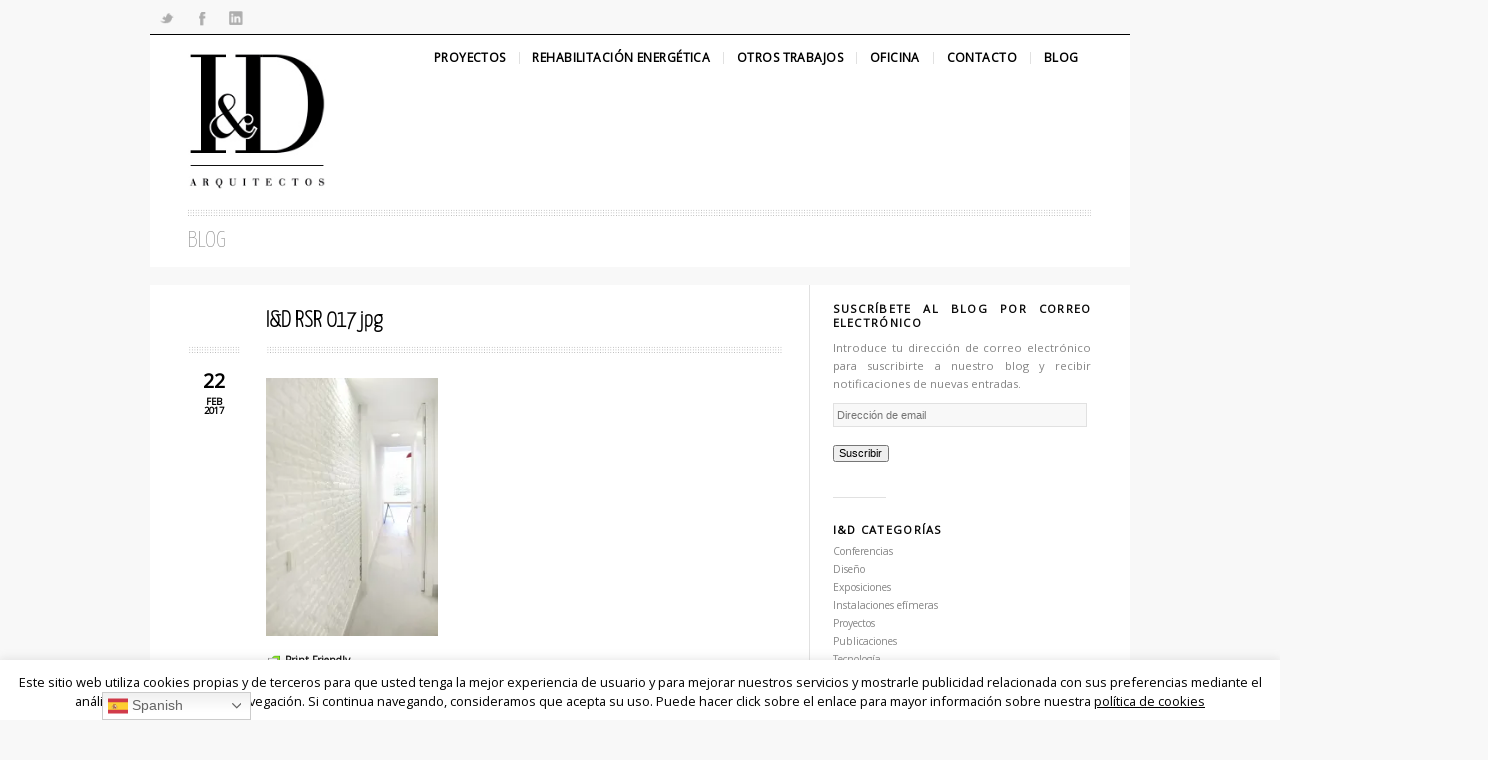

--- FILE ---
content_type: text/html; charset=UTF-8
request_url: https://www.id-arquitectos.com/portfolio-item/vivienda-cr-madrid/id-rsr-017-jpg/
body_size: 26695
content:
<!DOCTYPE html>
<html lang="es" class="chrome chrome131 html_boxed responsive ">
<head>
<meta charset="UTF-8" />
<link rel="icon" href="https://id-arquitectos.com/wp-content/uploads/2011/12/LOGO-ID-160x160-jpg.jpg" type="image/x-icon">


<!-- page title, displayed in your browser bar -->
<title>I&amp;D arquitectos &bull; I&amp;D RSR 017 jpg &bull;</title>

<!-- add feeds, pingback and stuff-->
<link rel="profile" href="https://gmpg.org/xfn/11" />
<link rel="alternate" type="application/rss+xml" title="I&amp;D arquitectos RSS2 Feed" href="https://www.id-arquitectos.com/feed/" />
<link rel="pingback" href="https://www.id-arquitectos.com/xmlrpc.php" />


<!-- add css stylesheets -->

<link rel="stylesheet" type="text/css" media="all" href="https://www.id-arquitectos.com/wp-content/themes/eunoia/style.css" />
<link rel="stylesheet" href="https://www.id-arquitectos.com/wp-content/themes/eunoia/css/grid.css" type="text/css" media="screen"/>
<link rel="stylesheet" href="https://www.id-arquitectos.com/wp-content/themes/eunoia/css/base.css" type="text/css" media="screen"/>
<link rel="stylesheet" href="https://www.id-arquitectos.com/wp-content/themes/eunoia/css/layout.css" type="text/css" media="screen"/>
<link rel="stylesheet" href="https://www.id-arquitectos.com/wp-content/themes/eunoia/css/shortcodes.css" type="text/css" media="screen"/>
<link rel="stylesheet" href="https://www.id-arquitectos.com/wp-content/themes/eunoia/css/slideshow.css" type="text/css" media="screen"/>
<link rel="stylesheet" href="https://www.id-arquitectos.com/wp-content/themes/eunoia/js/prettyPhoto/css/prettyPhoto.css" type="text/css" media="screen"/>


<!-- mobile setting -->
<meta name="viewport" content="width=device-width, initial-scale=1, maximum-scale=1">


<!-- plugin and theme output with wp_head() -->
<!-- Jetpack Site Verification Tags -->
<meta name="google-site-verification" content="UA-55843322-1" />
<meta name="msvalidate.01" content="055cacd38005efdbeadc5b3ea84c219e" />
<meta name="p:domain_verify" content="0ab95f8f7f0901832af0ea2945fb6df4" />

	<!-- This site is optimized with the Yoast SEO plugin v15.3 - https://yoast.com/wordpress/plugins/seo/ -->
	<meta name="robots" content="index, follow, max-snippet:-1, max-image-preview:large, max-video-preview:-1" />
	<link rel="canonical" href="https://www.id-arquitectos.com/wp-content/uploads/2017/02/ID-RSR-017-jpg.jpg" />
	<meta name="twitter:label1" content="Escrito por">
	<meta name="twitter:data1" content="I&amp;D arquitectos">
	<script type="application/ld+json" class="yoast-schema-graph">{"@context":"https://schema.org","@graph":[{"@type":"Organization","@id":"https://www.id-arquitectos.com/#organization","name":"I&D arquitectos","url":"https://www.id-arquitectos.com/","sameAs":["https://www.facebook.com/ID-Oficina-de-arquitectura-1431765993782737/timeline/","https://www.instagram.com/id_arquitectos/","https://www.linkedin.com/company/i&amp;d-arquitectos?report_success=8zaNG1HwhPbAR9iQhZ5rfGeqz_vQFftHun0ZWU0Wy9vNemRJ8vtcKdJvzQfW8XagyOJSKg0XvfJ1dp","https://es.pinterest.com/IDarquitectosMA","https://twitter.com/id_arquitectos"],"logo":{"@type":"ImageObject","@id":"https://www.id-arquitectos.com/#logo","inLanguage":"es","url":"https://i1.wp.com/www.id-arquitectos.com/wp-content/uploads/2011/12/LOGO-ID-160x160-jpg.jpg?fit=160%2C160&ssl=1","width":160,"height":160,"caption":"I&D arquitectos"},"image":{"@id":"https://www.id-arquitectos.com/#logo"}},{"@type":"WebSite","@id":"https://www.id-arquitectos.com/#website","url":"https://www.id-arquitectos.com/","name":"I&amp;D arquitectos","description":"I&amp;D Oficina de arquitectura","publisher":{"@id":"https://www.id-arquitectos.com/#organization"},"potentialAction":[{"@type":"SearchAction","target":"https://www.id-arquitectos.com/?s={search_term_string}","query-input":"required name=search_term_string"}],"inLanguage":"es"},{"@type":"WebPage","@id":"https://www.id-arquitectos.com/wp-content/uploads/2017/02/ID-RSR-017-jpg.jpg#webpage","url":"https://www.id-arquitectos.com/wp-content/uploads/2017/02/ID-RSR-017-jpg.jpg","name":"I&amp;D arquitectos &bull; I&D RSR 017 jpg &bull;","isPartOf":{"@id":"https://www.id-arquitectos.com/#website"},"datePublished":"2017-02-22T09:44:06+00:00","dateModified":"2017-02-22T09:44:06+00:00","inLanguage":"es","potentialAction":[{"@type":"ReadAction","target":["https://www.id-arquitectos.com/wp-content/uploads/2017/02/ID-RSR-017-jpg.jpg"]}]}]}</script>
	<!-- / Yoast SEO plugin. -->


<link rel='dns-prefetch' href='//www.id-arquitectos.com' />
<link rel='dns-prefetch' href='//secure.gravatar.com' />
<link rel='dns-prefetch' href='//www.googletagmanager.com' />
<link rel='dns-prefetch' href='//s.w.org' />
<link rel='dns-prefetch' href='//v0.wordpress.com' />
<link rel='dns-prefetch' href='//widgets.wp.com' />
<link rel='dns-prefetch' href='//s0.wp.com' />
<link rel='dns-prefetch' href='//0.gravatar.com' />
<link rel='dns-prefetch' href='//1.gravatar.com' />
<link rel='dns-prefetch' href='//2.gravatar.com' />
<link rel='dns-prefetch' href='//i0.wp.com' />
<link rel='dns-prefetch' href='//i1.wp.com' />
<link rel='dns-prefetch' href='//i2.wp.com' />

<!-- google webfont font replacement -->
<link rel='stylesheet' id='avia-google-webfont' href='//fonts.googleapis.com/css?family=Yanone+Kaffeesatz:200%7COpen+Sans' type='text/css' media='all'/> 
		<!-- This site uses the Google Analytics by ExactMetrics plugin v7.10.0 - Using Analytics tracking - https://www.exactmetrics.com/ -->
							<script
				src="//www.googletagmanager.com/gtag/js?id=UA-55843322-1"  data-cfasync="false" data-wpfc-render="false" type="text/javascript" async></script>
			<script data-cfasync="false" data-wpfc-render="false" type="text/javascript">
				var em_version = '7.10.0';
				var em_track_user = true;
				var em_no_track_reason = '';
				
								var disableStrs = [
															'ga-disable-UA-55843322-1',
									];

				/* Function to detect opted out users */
				function __gtagTrackerIsOptedOut() {
					for (var index = 0; index < disableStrs.length; index++) {
						if (document.cookie.indexOf(disableStrs[index] + '=true') > -1) {
							return true;
						}
					}

					return false;
				}

				/* Disable tracking if the opt-out cookie exists. */
				if (__gtagTrackerIsOptedOut()) {
					for (var index = 0; index < disableStrs.length; index++) {
						window[disableStrs[index]] = true;
					}
				}

				/* Opt-out function */
				function __gtagTrackerOptout() {
					for (var index = 0; index < disableStrs.length; index++) {
						document.cookie = disableStrs[index] + '=true; expires=Thu, 31 Dec 2099 23:59:59 UTC; path=/';
						window[disableStrs[index]] = true;
					}
				}

				if ('undefined' === typeof gaOptout) {
					function gaOptout() {
						__gtagTrackerOptout();
					}
				}
								window.dataLayer = window.dataLayer || [];

				window.ExactMetricsDualTracker = {
					helpers: {},
					trackers: {},
				};
				if (em_track_user) {
					function __gtagDataLayer() {
						dataLayer.push(arguments);
					}

					function __gtagTracker(type, name, parameters) {
						if (!parameters) {
							parameters = {};
						}

						if (parameters.send_to) {
							__gtagDataLayer.apply(null, arguments);
							return;
						}

						if (type === 'event') {
							
														parameters.send_to = exactmetrics_frontend.ua;
							__gtagDataLayer(type, name, parameters);
													} else {
							__gtagDataLayer.apply(null, arguments);
						}
					}

					__gtagTracker('js', new Date());
					__gtagTracker('set', {
						'developer_id.dNDMyYj': true,
											});
															__gtagTracker('config', 'UA-55843322-1', {"forceSSL":"true"} );
										window.gtag = __gtagTracker;										(function () {
						/* https://developers.google.com/analytics/devguides/collection/analyticsjs/ */
						/* ga and __gaTracker compatibility shim. */
						var noopfn = function () {
							return null;
						};
						var newtracker = function () {
							return new Tracker();
						};
						var Tracker = function () {
							return null;
						};
						var p = Tracker.prototype;
						p.get = noopfn;
						p.set = noopfn;
						p.send = function () {
							var args = Array.prototype.slice.call(arguments);
							args.unshift('send');
							__gaTracker.apply(null, args);
						};
						var __gaTracker = function () {
							var len = arguments.length;
							if (len === 0) {
								return;
							}
							var f = arguments[len - 1];
							if (typeof f !== 'object' || f === null || typeof f.hitCallback !== 'function') {
								if ('send' === arguments[0]) {
									var hitConverted, hitObject = false, action;
									if ('event' === arguments[1]) {
										if ('undefined' !== typeof arguments[3]) {
											hitObject = {
												'eventAction': arguments[3],
												'eventCategory': arguments[2],
												'eventLabel': arguments[4],
												'value': arguments[5] ? arguments[5] : 1,
											}
										}
									}
									if ('pageview' === arguments[1]) {
										if ('undefined' !== typeof arguments[2]) {
											hitObject = {
												'eventAction': 'page_view',
												'page_path': arguments[2],
											}
										}
									}
									if (typeof arguments[2] === 'object') {
										hitObject = arguments[2];
									}
									if (typeof arguments[5] === 'object') {
										Object.assign(hitObject, arguments[5]);
									}
									if ('undefined' !== typeof arguments[1].hitType) {
										hitObject = arguments[1];
										if ('pageview' === hitObject.hitType) {
											hitObject.eventAction = 'page_view';
										}
									}
									if (hitObject) {
										action = 'timing' === arguments[1].hitType ? 'timing_complete' : hitObject.eventAction;
										hitConverted = mapArgs(hitObject);
										__gtagTracker('event', action, hitConverted);
									}
								}
								return;
							}

							function mapArgs(args) {
								var arg, hit = {};
								var gaMap = {
									'eventCategory': 'event_category',
									'eventAction': 'event_action',
									'eventLabel': 'event_label',
									'eventValue': 'event_value',
									'nonInteraction': 'non_interaction',
									'timingCategory': 'event_category',
									'timingVar': 'name',
									'timingValue': 'value',
									'timingLabel': 'event_label',
									'page': 'page_path',
									'location': 'page_location',
									'title': 'page_title',
								};
								for (arg in args) {
																		if (!(!args.hasOwnProperty(arg) || !gaMap.hasOwnProperty(arg))) {
										hit[gaMap[arg]] = args[arg];
									} else {
										hit[arg] = args[arg];
									}
								}
								return hit;
							}

							try {
								f.hitCallback();
							} catch (ex) {
							}
						};
						__gaTracker.create = newtracker;
						__gaTracker.getByName = newtracker;
						__gaTracker.getAll = function () {
							return [];
						};
						__gaTracker.remove = noopfn;
						__gaTracker.loaded = true;
						window['__gaTracker'] = __gaTracker;
					})();
									} else {
										console.log("");
					(function () {
						function __gtagTracker() {
							return null;
						}

						window['__gtagTracker'] = __gtagTracker;
						window['gtag'] = __gtagTracker;
					})();
									}
			</script>
				<!-- / Google Analytics by ExactMetrics -->
				<script type="text/javascript">
			window._wpemojiSettings = {"baseUrl":"https:\/\/s.w.org\/images\/core\/emoji\/12.0.0-1\/72x72\/","ext":".png","svgUrl":"https:\/\/s.w.org\/images\/core\/emoji\/12.0.0-1\/svg\/","svgExt":".svg","source":{"concatemoji":"https:\/\/www.id-arquitectos.com\/wp-includes\/js\/wp-emoji-release.min.js?ver=5.4.4"}};
			/*! This file is auto-generated */
			!function(e,a,t){var r,n,o,i,p=a.createElement("canvas"),s=p.getContext&&p.getContext("2d");function c(e,t){var a=String.fromCharCode;s.clearRect(0,0,p.width,p.height),s.fillText(a.apply(this,e),0,0);var r=p.toDataURL();return s.clearRect(0,0,p.width,p.height),s.fillText(a.apply(this,t),0,0),r===p.toDataURL()}function l(e){if(!s||!s.fillText)return!1;switch(s.textBaseline="top",s.font="600 32px Arial",e){case"flag":return!c([127987,65039,8205,9895,65039],[127987,65039,8203,9895,65039])&&(!c([55356,56826,55356,56819],[55356,56826,8203,55356,56819])&&!c([55356,57332,56128,56423,56128,56418,56128,56421,56128,56430,56128,56423,56128,56447],[55356,57332,8203,56128,56423,8203,56128,56418,8203,56128,56421,8203,56128,56430,8203,56128,56423,8203,56128,56447]));case"emoji":return!c([55357,56424,55356,57342,8205,55358,56605,8205,55357,56424,55356,57340],[55357,56424,55356,57342,8203,55358,56605,8203,55357,56424,55356,57340])}return!1}function d(e){var t=a.createElement("script");t.src=e,t.defer=t.type="text/javascript",a.getElementsByTagName("head")[0].appendChild(t)}for(i=Array("flag","emoji"),t.supports={everything:!0,everythingExceptFlag:!0},o=0;o<i.length;o++)t.supports[i[o]]=l(i[o]),t.supports.everything=t.supports.everything&&t.supports[i[o]],"flag"!==i[o]&&(t.supports.everythingExceptFlag=t.supports.everythingExceptFlag&&t.supports[i[o]]);t.supports.everythingExceptFlag=t.supports.everythingExceptFlag&&!t.supports.flag,t.DOMReady=!1,t.readyCallback=function(){t.DOMReady=!0},t.supports.everything||(n=function(){t.readyCallback()},a.addEventListener?(a.addEventListener("DOMContentLoaded",n,!1),e.addEventListener("load",n,!1)):(e.attachEvent("onload",n),a.attachEvent("onreadystatechange",function(){"complete"===a.readyState&&t.readyCallback()})),(r=t.source||{}).concatemoji?d(r.concatemoji):r.wpemoji&&r.twemoji&&(d(r.twemoji),d(r.wpemoji)))}(window,document,window._wpemojiSettings);
		</script>
		<style type="text/css">
img.wp-smiley,
img.emoji {
	display: inline !important;
	border: none !important;
	box-shadow: none !important;
	height: 1em !important;
	width: 1em !important;
	margin: 0 .07em !important;
	vertical-align: -0.1em !important;
	background: none !important;
	padding: 0 !important;
}
</style>
	<link rel='stylesheet' id='wp-block-library-css'  href='https://www.id-arquitectos.com/wp-includes/css/dist/block-library/style.min.css?ver=5.4.4' type='text/css' media='all' />
<style id='wp-block-library-inline-css' type='text/css'>
.has-text-align-justify{text-align:justify;}
</style>
<link rel='stylesheet' id='cookie-law-info-css'  href='https://www.id-arquitectos.com/wp-content/plugins/cookie-law-info/legacy/public/css/cookie-law-info-public.css?ver=3.3.8' type='text/css' media='all' />
<link rel='stylesheet' id='cookie-law-info-gdpr-css'  href='https://www.id-arquitectos.com/wp-content/plugins/cookie-law-info/legacy/public/css/cookie-law-info-gdpr.css?ver=3.3.8' type='text/css' media='all' />
<link rel='stylesheet' id='gdpr-css'  href='https://www.id-arquitectos.com/wp-content/plugins/gdpr/dist/css/public.css?ver=2.1.2' type='text/css' media='all' />
<link rel='stylesheet' id='jetpack_css-css'  href='https://www.id-arquitectos.com/wp-content/plugins/jetpack/css/jetpack.css?ver=9.1.3' type='text/css' media='all' />
<script type='text/javascript' src='https://www.id-arquitectos.com/wp-includes/js/jquery/jquery.js?ver=1.12.4-wp'></script>
<script type='text/javascript' src='https://www.id-arquitectos.com/wp-includes/js/jquery/jquery-migrate.min.js?ver=1.4.1'></script>
<script type='text/javascript' src='https://www.id-arquitectos.com/wp-content/themes/eunoia/js/avia.js?ver=4'></script>
<script type='text/javascript' src='https://www.id-arquitectos.com/wp-content/plugins/google-analytics-dashboard-for-wp/assets/js/frontend-gtag.min.js?ver=7.10.0'></script>
<script data-cfasync="false" data-wpfc-render="false" type="text/javascript" id='exactmetrics-frontend-script-js-extra'>/* <![CDATA[ */
var exactmetrics_frontend = {"js_events_tracking":"true","download_extensions":"zip,mp3,mpeg,pdf,docx,pptx,xlsx,rar","inbound_paths":"[{\"path\":\"\\\/go\\\/\",\"label\":\"affiliate\"},{\"path\":\"\\\/recommend\\\/\",\"label\":\"affiliate\"}]","home_url":"https:\/\/www.id-arquitectos.com","hash_tracking":"false","ua":"UA-55843322-1","v4_id":""};/* ]]> */
</script>
<script type='text/javascript'>
/* <![CDATA[ */
var Cli_Data = {"nn_cookie_ids":[],"cookielist":[],"non_necessary_cookies":[],"ccpaEnabled":"","ccpaRegionBased":"","ccpaBarEnabled":"","strictlyEnabled":["necessary","obligatoire"],"ccpaType":"gdpr","js_blocking":"","custom_integration":"","triggerDomRefresh":"","secure_cookies":""};
var cli_cookiebar_settings = {"animate_speed_hide":"500","animate_speed_show":"500","background":"#fff","border":"#444","border_on":"","button_1_button_colour":"#000","button_1_button_hover":"#000000","button_1_link_colour":"#fff","button_1_as_button":"1","button_1_new_win":"","button_2_button_colour":"#333","button_2_button_hover":"#292929","button_2_link_colour":"#444","button_2_as_button":"","button_2_hidebar":"","button_3_button_colour":"#000","button_3_button_hover":"#000000","button_3_link_colour":"#fff","button_3_as_button":"1","button_3_new_win":"","button_4_button_colour":"#000","button_4_button_hover":"#000000","button_4_link_colour":"#fff","button_4_as_button":"1","button_7_button_colour":"#61a229","button_7_button_hover":"#4e8221","button_7_link_colour":"#fff","button_7_as_button":"1","button_7_new_win":"","font_family":"inherit","header_fix":"","notify_animate_hide":"1","notify_animate_show":"","notify_div_id":"#cookie-law-info-bar","notify_position_horizontal":"right","notify_position_vertical":"bottom","scroll_close":"1","scroll_close_reload":"","accept_close_reload":"","reject_close_reload":"","showagain_tab":"","showagain_background":"#fff","showagain_border":"#000","showagain_div_id":"#cookie-law-info-again","showagain_x_position":"100px","text":"#000","show_once_yn":"","show_once":"10000","logging_on":"","as_popup":"","popup_overlay":"1","bar_heading_text":"","cookie_bar_as":"banner","popup_showagain_position":"bottom-right","widget_position":"left"};
var log_object = {"ajax_url":"https:\/\/www.id-arquitectos.com\/wp-admin\/admin-ajax.php"};
/* ]]> */
</script>
<script type='text/javascript' src='https://www.id-arquitectos.com/wp-content/plugins/cookie-law-info/legacy/public/js/cookie-law-info-public.js?ver=3.3.8'></script>
<script type='text/javascript'>
/* <![CDATA[ */
var GDPR = {"ajaxurl":"https:\/\/www.id-arquitectos.com\/wp-admin\/admin-ajax.php","logouturl":"","i18n":{"aborting":"Abortando","logging_out":"Vas a ser desconectado.","continue":"Seguir","cancel":"Cancelar","ok":"Aceptar","close_account":"\u00bfQuieres cerrar tu cuenta?","close_account_warning":"Se cerrar\u00e1 tu cuenta y todos los datos se borrar\u00e1n de manera permanente y no  se podr\u00e1n recuperar \u00bfEst\u00e1s seguro?","are_you_sure":"\u00bfEst\u00e1s seguro?","policy_disagree":"Al no aceptar ya no tendr\u00e1s acceso a nuestro sitio y se te desconectar\u00e1."},"is_user_logged_in":"","refresh":"1"};
/* ]]> */
</script>
<script type='text/javascript' src='https://www.id-arquitectos.com/wp-content/plugins/gdpr/dist/js/public.js?ver=2.1.2'></script>
<script type='text/javascript' src='https://www.id-arquitectos.com/wp-content/plugins/wp-letsencrypt-ssl/admin/js/jsredirect.js?ver=7.8.5.6'></script>

<!-- Fragmento de código de Google Analytics añadido por Site Kit -->
<script type='text/javascript' src='https://www.googletagmanager.com/gtag/js?id=UA-55843322-1' async></script>
<script type='text/javascript'>
window.dataLayer = window.dataLayer || [];function gtag(){dataLayer.push(arguments);}
gtag('set', 'linker', {"domains":["www.id-arquitectos.com"]} );
gtag("js", new Date());
gtag("set", "developer_id.dZTNiMT", true);
gtag("config", "UA-55843322-1", {"anonymize_ip":true});
gtag("config", "G-ECPZG6J73R");
</script>

<!-- Final del fragmento de código de Google Analytics añadido por Site Kit -->
<link rel='https://api.w.org/' href='https://www.id-arquitectos.com/wp-json/' />
<link rel="EditURI" type="application/rsd+xml" title="RSD" href="https://www.id-arquitectos.com/xmlrpc.php?rsd" />
<link rel="wlwmanifest" type="application/wlwmanifest+xml" href="https://www.id-arquitectos.com/wp-includes/wlwmanifest.xml" /> 
<meta name="generator" content="WordPress 5.4.4" />
<link rel='shortlink' href='https://wp.me/a5a4VL-X2' />
<link rel="alternate" type="application/json+oembed" href="https://www.id-arquitectos.com/wp-json/oembed/1.0/embed?url=https%3A%2F%2Fwww.id-arquitectos.com%2Fportfolio-item%2Fvivienda-cr-madrid%2Fid-rsr-017-jpg%2F" />
<link rel="alternate" type="text/xml+oembed" href="https://www.id-arquitectos.com/wp-json/oembed/1.0/embed?url=https%3A%2F%2Fwww.id-arquitectos.com%2Fportfolio-item%2Fvivienda-cr-madrid%2Fid-rsr-017-jpg%2F&#038;format=xml" />
<meta name="generator" content="Site Kit by Google 1.71.0" />        <style type="text/css" id="pf-main-css">
            
				@media screen {
					.printfriendly {
						z-index: 1000; position: relative
					}
					.printfriendly a, .printfriendly a:link, .printfriendly a:visited, .printfriendly a:hover, .printfriendly a:active {
						font-weight: 600;
						cursor: pointer;
						text-decoration: none;
						border: none;
						-webkit-box-shadow: none;
						-moz-box-shadow: none;
						box-shadow: none;
						outline:none;
						font-size: 12px !important;
						color: #000000 !important;
					}
					.printfriendly.pf-alignleft {
						float: left;
					}
					.printfriendly.pf-alignright {
						float: right;
					}
					.printfriendly.pf-aligncenter {
						justify-content: center;
						display: flex; align-items: center;
					}
				}

				.pf-button-img {
					border: none;
					-webkit-box-shadow: none;
					-moz-box-shadow: none;
					box-shadow: none;
					padding: 0;
					margin: 0;
					display: inline;
					vertical-align: middle;
				}

				img.pf-button-img + .pf-button-text {
					margin-left: 6px;
				}

				@media print {
					.printfriendly {
						display: none;
					}
				}
				        </style>

            
        <style type="text/css" id="pf-excerpt-styles">
          .pf-button.pf-button-excerpt {
              display: none;
           }
        </style>

            <style type='text/css'>img#wpstats{display:none}</style><link rel="profile" href="https://gmpg.org/xfn/11" />
<link rel="alternate" type="application/rss+xml" title="I&amp;D arquitectos RSS2 Feed" href="https://www.id-arquitectos.com/feed/" />
<link rel="pingback" href="https://www.id-arquitectos.com/xmlrpc.php" />

<!-- Jetpack Open Graph Tags -->
<meta property="og:type" content="article" />
<meta property="og:title" content="I&#038;D RSR 017 jpg" />
<meta property="og:url" content="https://www.id-arquitectos.com/portfolio-item/vivienda-cr-madrid/id-rsr-017-jpg/" />
<meta property="og:description" content="Visita la entrada para saber más." />
<meta property="article:published_time" content="2017-02-22T09:44:06+00:00" />
<meta property="article:modified_time" content="2017-02-22T09:44:06+00:00" />
<meta property="og:site_name" content="I&amp;D arquitectos" />
<meta property="og:image" content="https://www.id-arquitectos.com/wp-content/uploads/2017/02/ID-RSR-017-jpg.jpg" />
<meta property="og:locale" content="es_ES" />
<meta name="twitter:site" content="@id_arquitectos" />
<meta name="twitter:text:title" content="I&#038;D RSR 017 jpg" />
<meta name="twitter:image" content="https://i2.wp.com/www.id-arquitectos.com/wp-content/uploads/2017/02/ID-RSR-017-jpg.jpg?fit=801%2C1200&#038;ssl=1&#038;w=640" />
<meta name="twitter:card" content="summary_large_image" />
<meta name="twitter:description" content="Visita la entrada para saber más." />

<!-- End Jetpack Open Graph Tags -->
<link rel="alternate" type="application/rss+xml" title="RSS" href="https://www.id-arquitectos.com/rsslatest.xml" />

<!--
Debugging Info for Theme support: 

Theme: Eunoia
Version: 4.1
Installed: eunoia
AviaFramework Version: 4.5.1
ML:128-PU:71-PLA:23
WP:5.4.4
Updates: enabled
-->


<!-- custom styles set at your backend-->
<style type='text/css' id='dynamic-styles'>
a{ color: #000000; }a:hover{ color: #000000;  }::-moz-selection{background-color: #000000;color: #ffffff;}::-webkit-selection{background-color: #000000;color: #ffffff;}::selection{background-color: #000000;color: #ffffff;}body.boxed {background-color: #f8f8f8;}body.boxed { background: #f8f8f8 url() center center  repeat scroll ;}.main_color, .main_color div, .main_color  span, .main_color  applet, .main_color object, .main_color iframe, .main_color h1, .main_color h2, .main_color h3, .main_color h4, .main_color h5, .main_color h6, .main_color p, .main_color blockquote, .main_color pre, .main_color a, .main_color abbr, .main_color acronym, .main_color address, .main_color big, .main_color cite, .main_color code, .main_color del, .main_color dfn, .main_color em, .main_color img, .main_color ins, .main_color kbd, .main_color q, .main_color s, .main_color samp, .main_color small, .main_color strike, .main_color strong, .main_color sub, .main_color sup, .main_color tt, .main_color var, .main_color b, .main_color u, .main_color i, .main_color center, .main_color dl, .main_color dt, .main_color dd, .main_color ol, .main_color ul, .main_color li, .main_color fieldset, .main_color form, .main_color label, .main_color legend, .main_color table, .main_color caption, .main_color tbody, .main_color tfoot, .main_color thead, .main_color tr, .main_color th, .main_color td, .main_color article, .main_color aside, .main_color canvas, .main_color details, .main_color embed, .main_color figure, .main_color fieldset, .main_color figcaption, .main_color footer, .main_color header, .main_color hgroup, .main_color menu, .main_color nav, .main_color output, .main_color ruby, .main_color section, .main_color summary, .main_color time, .main_color mark, .main_color audio, .main_color video, #top .main_color .pullquote_boxed{border-color:#e1e1e1;}.main_color , .main_color .site-background, .main_color .first-quote,  .main_color .related_image_wrap, .main_color .gravatar img, .main_color .comment-reply-link, .main_color .inner_slide .numeric_controls a, .main_color .hr_content, .main_color .news-thumb, .main_color .post-format-icon, .main_color.ajax_controlls a, .main_color #js_sort_items a, .main_color .portfolio-sort-container .inner-entry, .main_color .inner_slide{background-color:#ffffff;color: #1e1e1e;}.main_color h1, .main_color h2, .main_color h3, .main_color h4, .main_color h5, .main_color h6, .main_color strong, .main_color strong a, .main_color .sidebar .current_page_item a, .main_color .pagination .current, .main_color .comment-count, .main_color .callout .content-area, .main_color .avia-big-box .avia-innerbox, .main_color .avia-big-box .avia-innerbox a{color:#0a0a0a;}.main_color .meta-color, .main_color .sidebar, .main_color .sidebar a, .main_color .minor-meta, .main_color .minor-meta a, .main_color .text-sep, .main_color .quote-content, .main_color .quote-content a, .main_color blockquote, .main_color .post_nav a, .main_color .comment-text, .main_color .template-search  a.news-content, .main_color .subtitle_intro, .main_color div .hr_content, .main_color .hr a, .main_color .breadcrumb, .main_color .breadcrumb a, .main_color .portfolio_excerpt, .main_color .avia-big-box-bellow, .main_color .side-container-inner, .main_color .news-time, div .main_color #js_sort_items a{color: #858585;}.main_color a, .main_color .widget_first, .main_color #js_sort_items a.active_sort{color:#000000;}.main_color a:hover, .main_color h1 a:hover, .main_color h2 a:hover, .main_color h3 a:hover, .main_color h4 a:hover, .main_color h5 a:hover, .main_color h6 a:hover,  .main_color .template-search  a.news-content:hover, .main_color #js_sort_items a:hover{color: #000000;}.main_color .primary-background, .main_color .dropcap2, .main_color .primary-background a, .main_color .slide_controls a:hover, .main_color .avia_welcome_text, .main_color .avia_welcome_text a, .main_color .pagination a:hover, div .main_color .button, .main_color #submit, .main_color .big_button, .main_color .iconbox_icon, .main_color .iconbox_top_icon,  #top .main_color .active_item, .main_color .contentSlideControlls .activeItem, .main_color input[type='submit'], .main_color .menu_pointer, .main_color .callout.hero-text .content-area p a{background-color: #000000;color:#ffffff;border-color:#000000;}.main_color .button:hover, .main_color.ajax_controlls a:hover, .main_color #submit:hover, .main_color .big_button:hover, .main_color .contentSlideControlls a:hover, .main_color input[type='submit']:hover, .main_color .callout.hero-text .content-area p a:hover{background-color: #000000;color:#ffffff;border-color:#000000;}.main_color .timeline-bullet{background-color:#e1e1e1;border-color: #ffffff;}.main_color .iconbox_top,  .main_color .pullquote_boxed, .main_color.body_ajax, .main_color.click_ping, .main_color.body_ajax_fake, .main_color .related_image_wrap{background-color: #f8f8f8;}#top .main_color .post_timeline li:hover .timeline-bullet, .main_color .portfolio-sort-container .inner-entry:hover{background-color:#000000;}#top #wrap_all .main_color .portfolio-sort-container .inner-entry:hover h1, #top #wrap_all .main_color .portfolio-sort-container .inner-entry:hover h1 a, #top #wrap_all .main_color .portfolio-sort-container .inner-entry:hover p{color:#fff;}.main_color blockquote, .main_color .portfolio-sort-container .inner-entry:hover{border-color:#000000;}.main_color .widget_nav_menu ul:first-child>.current-menu-item, .main_color .widget_nav_menu ul:first-child>.current_page_item{background-color: #ffffff;}#top .main_color.title_container .main-title, #top .main_color.title_container .main-title a, #top .main_color .title_container .main-title, #top .main_color .title_container .main-title a, .main_color .slideshow li, #top .main_color .callout.hero-text .content-area{color:#858585;}.main_color .main_menu ul, .main_color .main_menu .menu ul li a, .main_color .pointer_arrow_wrap .pointer_arrow{background-color:#ffffff;color: #858585;}.main_color .main_menu ul:first-child > li > a, #top .main_color .main_menu .menu ul .current_page_item > a, #top .main_color .main_menu .menu ul .current-menu-item > a {color:#1e1e1e;}#top .main_color .main_menu .menu ul li>a:hover{color:#1e1e1e;}.main_color .main_menu ul:first-child > li a:hover, .main_color .main_menu ul:first-child > li.current-menu-item > a,  .main_color .main_menu ul:first-child > li.current_page_item > a, .main_color .main_menu ul:first-child > li.active-parent-item > a{color:#858585;} .main_color .input-text, .main_color input[type='text'], .main_color input[type='input'], .main_color input[type='password'], .main_color input[type='email'], .main_color textarea, .main_color select{border-color:#e1e1e1;background-color: #f8f8f8;color:#858585;}div  .main_color .tabcontainer .active_tab_content, div .main_color .tabcontainer  .active_tab{background-color: #f8f8f8;color:#1e1e1e;}.main_color .sidebar_tab_icon {background-color: #e1e1e1;}#top .main_color .sidebar_active_tab .sidebar_tab_icon {background-color: #000000;}.main_color .sidebar_tab:hover .sidebar_tab_icon {background-color: #000000;}.main_color .sidebar_tab, .main_color .tabcontainer .tab{color: #858585;}.main_color div .sidebar_active_tab , .main_color .sidebar_tab:hover{color: #1e1e1e;background-color: #ffffff;}@media only screen and (max-width: 767px) {.responsive .main_color div .sidebar_active_tab{ background-color: #000000; color:#fff; } /*hard coded white to match the icons beside which are also white*/.responsive .main_color .sidebar_tab_content{border-color:#e1e1e1;}}.main_color div .avia_table table, .main_color div .avia_table th, .main_color div .avia_table td {border-color: #e1e1e1;}.main_color div .avia_table, .main_color div .avia_table td{background:#ffffff;color: #1e1e1e;}.main_color div .avia_table tr:nth-child(odd) td, .main_color div .avia_table tr:nth-child(odd) th, .main_color div .avia_table tr:nth-child(odd) .th, .main_color .avia_table .avia-button, .main_color .avia_table table tr.button-row td{background-color: #f8f8f8;}.main_color div .avia_table tr.description_row td, .main_color div .avia_table tr.pricing-row td, .main_color tr.pricing-row .avia-table-icon, .main_color tr.description_row .avia-table-icon, .main_color .css_3_hover{color:#ffffff;background: #000000;}html .main_color .avia_table table tr td.description_column, html .main_color .avia_table table.description_row tr td.description_column, .avia-table-icon{border-color:#e1e1e1;color:#858585;}.main_color .avia_table .avia-button{color: #ffffff;background-color:#000000;border-color:#000000;}.main_color dropcap2, .main_color dropcap3, .main_color avia_button, .main_color avia_button:hover, .main_color .on-primary-color, .main_color .on-primary-color:hover{ color: #fff; } #info_text_header, #info_text_header a, #info_text_header a:hover { background-color: #000000;  color:#fff;}#header .main_color.container_wrap { border-color: #000000; }.alternate_color, .alternate_color div, .alternate_color  span, .alternate_color  applet, .alternate_color object, .alternate_color iframe, .alternate_color h1, .alternate_color h2, .alternate_color h3, .alternate_color h4, .alternate_color h5, .alternate_color h6, .alternate_color p, .alternate_color blockquote, .alternate_color pre, .alternate_color a, .alternate_color abbr, .alternate_color acronym, .alternate_color address, .alternate_color big, .alternate_color cite, .alternate_color code, .alternate_color del, .alternate_color dfn, .alternate_color em, .alternate_color img, .alternate_color ins, .alternate_color kbd, .alternate_color q, .alternate_color s, .alternate_color samp, .alternate_color small, .alternate_color strike, .alternate_color strong, .alternate_color sub, .alternate_color sup, .alternate_color tt, .alternate_color var, .alternate_color b, .alternate_color u, .alternate_color i, .alternate_color center, .alternate_color dl, .alternate_color dt, .alternate_color dd, .alternate_color ol, .alternate_color ul, .alternate_color li, .alternate_color fieldset, .alternate_color form, .alternate_color label, .alternate_color legend, .alternate_color table, .alternate_color caption, .alternate_color tbody, .alternate_color tfoot, .alternate_color thead, .alternate_color tr, .alternate_color th, .alternate_color td, .alternate_color article, .alternate_color aside, .alternate_color canvas, .alternate_color details, .alternate_color embed, .alternate_color figure, .alternate_color fieldset, .alternate_color figcaption, .alternate_color footer, .alternate_color header, .alternate_color hgroup, .alternate_color menu, .alternate_color nav, .alternate_color output, .alternate_color ruby, .alternate_color section, .alternate_color summary, .alternate_color time, .alternate_color mark, .alternate_color audio, .alternate_color video, #top .alternate_color .pullquote_boxed{border-color:#e1e1e1;}.alternate_color , .alternate_color .site-background, .alternate_color .first-quote,  .alternate_color .related_image_wrap, .alternate_color .gravatar img, .alternate_color .comment-reply-link, .alternate_color .inner_slide .numeric_controls a, .alternate_color .hr_content, .alternate_color .news-thumb, .alternate_color .post-format-icon, .alternate_color.ajax_controlls a, .alternate_color #js_sort_items a, .alternate_color .portfolio-sort-container .inner-entry, .alternate_color .inner_slide{background-color:#f8f8f8;color: #888888;}.alternate_color h1, .alternate_color h2, .alternate_color h3, .alternate_color h4, .alternate_color h5, .alternate_color h6, .alternate_color strong, .alternate_color strong a, .alternate_color .sidebar .current_page_item a, .alternate_color .pagination .current, .alternate_color .comment-count, .alternate_color .callout .content-area, .alternate_color .avia-big-box .avia-innerbox, .alternate_color .avia-big-box .avia-innerbox a{color:#444444;}.alternate_color .meta-color, .alternate_color .sidebar, .alternate_color .sidebar a, .alternate_color .minor-meta, .alternate_color .minor-meta a, .alternate_color .text-sep, .alternate_color .quote-content, .alternate_color .quote-content a, .alternate_color blockquote, .alternate_color .post_nav a, .alternate_color .comment-text, .alternate_color .template-search  a.news-content, .alternate_color .subtitle_intro, .alternate_color div .hr_content, .alternate_color .hr a, .alternate_color .breadcrumb, .alternate_color .breadcrumb a, .alternate_color .portfolio_excerpt, .alternate_color .avia-big-box-bellow, .alternate_color .side-container-inner, .alternate_color .news-time, div .alternate_color #js_sort_items a{color: #9E9E9E;}.alternate_color a, .alternate_color .widget_first, .alternate_color #js_sort_items a.active_sort{color:#000000;}.alternate_color a:hover, .alternate_color h1 a:hover, .alternate_color h2 a:hover, .alternate_color h3 a:hover, .alternate_color h4 a:hover, .alternate_color h5 a:hover, .alternate_color h6 a:hover,  .alternate_color .template-search  a.news-content:hover, .alternate_color #js_sort_items a:hover{color: #000000;}.alternate_color .primary-background, .alternate_color .dropcap2, .alternate_color .primary-background a, .alternate_color .slide_controls a:hover, .alternate_color .avia_welcome_text, .alternate_color .avia_welcome_text a, .alternate_color .pagination a:hover, div .alternate_color .button, .alternate_color #submit, .alternate_color .big_button, .alternate_color .iconbox_icon, .alternate_color .iconbox_top_icon,  #top .alternate_color .active_item, .alternate_color .contentSlideControlls .activeItem, .alternate_color input[type='submit'], .alternate_color .menu_pointer, .alternate_color .callout.hero-text .content-area p a{background-color: #000000;color:#f8f8f8;border-color:#000000;}.alternate_color .button:hover, .alternate_color.ajax_controlls a:hover, .alternate_color #submit:hover, .alternate_color .big_button:hover, .alternate_color .contentSlideControlls a:hover, .alternate_color input[type='submit']:hover, .alternate_color .callout.hero-text .content-area p a:hover{background-color: #000000;color:#f8f8f8;border-color:#000000;}.alternate_color .timeline-bullet{background-color:#e1e1e1;border-color: #f8f8f8;}.alternate_color .iconbox_top,  .alternate_color .pullquote_boxed, .alternate_color.body_ajax, .alternate_color.click_ping, .alternate_color.body_ajax_fake, .alternate_color .related_image_wrap{background-color: #ffffff;}#top .alternate_color .post_timeline li:hover .timeline-bullet, .alternate_color .portfolio-sort-container .inner-entry:hover{background-color:#000000;}#top #wrap_all .alternate_color .portfolio-sort-container .inner-entry:hover h1, #top #wrap_all .alternate_color .portfolio-sort-container .inner-entry:hover h1 a, #top #wrap_all .alternate_color .portfolio-sort-container .inner-entry:hover p{color:#fff;}.alternate_color blockquote, .alternate_color .portfolio-sort-container .inner-entry:hover{border-color:#000000;}.alternate_color .widget_nav_menu ul:first-child>.current-menu-item, .alternate_color .widget_nav_menu ul:first-child>.current_page_item{background-color: #f8f8f8;}#top .alternate_color.title_container .main-title, #top .alternate_color.title_container .main-title a, #top .alternate_color .title_container .main-title, #top .alternate_color .title_container .main-title a, .alternate_color .slideshow li, #top .alternate_color .callout.hero-text .content-area{color:#9E9E9E;}.alternate_color .main_menu ul, .alternate_color .main_menu .menu ul li a, .alternate_color .pointer_arrow_wrap .pointer_arrow{background-color:#f8f8f8;color: #9E9E9E;}.alternate_color .main_menu ul:first-child > li > a, #top .alternate_color .main_menu .menu ul .current_page_item > a, #top .alternate_color .main_menu .menu ul .current-menu-item > a {color:#888888;}#top .alternate_color .main_menu .menu ul li>a:hover{color:#888888;}.alternate_color .main_menu ul:first-child > li a:hover, .alternate_color .main_menu ul:first-child > li.current-menu-item > a,  .alternate_color .main_menu ul:first-child > li.current_page_item > a, .alternate_color .main_menu ul:first-child > li.active-parent-item > a{color:#9E9E9E;} .alternate_color .input-text, .alternate_color input[type='text'], .alternate_color input[type='input'], .alternate_color input[type='password'], .alternate_color input[type='email'], .alternate_color textarea, .alternate_color select{border-color:#e1e1e1;background-color: #ffffff;color:#9E9E9E;}div  .alternate_color .tabcontainer .active_tab_content, div .alternate_color .tabcontainer  .active_tab{background-color: #ffffff;color:#888888;}.alternate_color .sidebar_tab_icon {background-color: #e1e1e1;}#top .alternate_color .sidebar_active_tab .sidebar_tab_icon {background-color: #000000;}.alternate_color .sidebar_tab:hover .sidebar_tab_icon {background-color: #000000;}.alternate_color .sidebar_tab, .alternate_color .tabcontainer .tab{color: #9E9E9E;}.alternate_color div .sidebar_active_tab , .alternate_color .sidebar_tab:hover{color: #888888;background-color: #f8f8f8;}@media only screen and (max-width: 767px) {.responsive .alternate_color div .sidebar_active_tab{ background-color: #000000; color:#fff; } /*hard coded white to match the icons beside which are also white*/.responsive .alternate_color .sidebar_tab_content{border-color:#e1e1e1;}}.alternate_color div .avia_table table, .alternate_color div .avia_table th, .alternate_color div .avia_table td {border-color: #e1e1e1;}.alternate_color div .avia_table, .alternate_color div .avia_table td{background:#f8f8f8;color: #888888;}.alternate_color div .avia_table tr:nth-child(odd) td, .alternate_color div .avia_table tr:nth-child(odd) th, .alternate_color div .avia_table tr:nth-child(odd) .th, .alternate_color .avia_table .avia-button, .alternate_color .avia_table table tr.button-row td{background-color: #ffffff;}.alternate_color div .avia_table tr.description_row td, .alternate_color div .avia_table tr.pricing-row td, .alternate_color tr.pricing-row .avia-table-icon, .alternate_color tr.description_row .avia-table-icon, .alternate_color .css_3_hover{color:#f8f8f8;background: #000000;}html .alternate_color .avia_table table tr td.description_column, html .alternate_color .avia_table table.description_row tr td.description_column, .avia-table-icon{border-color:#e1e1e1;color:#9E9E9E;}.alternate_color .avia_table .avia-button{color: #f8f8f8;background-color:#000000;border-color:#000000;}.alternate_color dropcap2, .alternate_color dropcap3, .alternate_color avia_button, .alternate_color avia_button:hover, .alternate_color .on-primary-color, .alternate_color .on-primary-color:hover{ color: #fff; }.footer_color, .footer_color div, .footer_color  span, .footer_color  applet, .footer_color object, .footer_color iframe, .footer_color h1, .footer_color h2, .footer_color h3, .footer_color h4, .footer_color h5, .footer_color h6, .footer_color p, .footer_color blockquote, .footer_color pre, .footer_color a, .footer_color abbr, .footer_color acronym, .footer_color address, .footer_color big, .footer_color cite, .footer_color code, .footer_color del, .footer_color dfn, .footer_color em, .footer_color img, .footer_color ins, .footer_color kbd, .footer_color q, .footer_color s, .footer_color samp, .footer_color small, .footer_color strike, .footer_color strong, .footer_color sub, .footer_color sup, .footer_color tt, .footer_color var, .footer_color b, .footer_color u, .footer_color i, .footer_color center, .footer_color dl, .footer_color dt, .footer_color dd, .footer_color ol, .footer_color ul, .footer_color li, .footer_color fieldset, .footer_color form, .footer_color label, .footer_color legend, .footer_color table, .footer_color caption, .footer_color tbody, .footer_color tfoot, .footer_color thead, .footer_color tr, .footer_color th, .footer_color td, .footer_color article, .footer_color aside, .footer_color canvas, .footer_color details, .footer_color embed, .footer_color figure, .footer_color fieldset, .footer_color figcaption, .footer_color footer, .footer_color header, .footer_color hgroup, .footer_color menu, .footer_color nav, .footer_color output, .footer_color ruby, .footer_color section, .footer_color summary, .footer_color time, .footer_color mark, .footer_color audio, .footer_color video, #top .footer_color .pullquote_boxed{border-color:#555555;}.footer_color , .footer_color .site-background, .footer_color .first-quote,  .footer_color .related_image_wrap, .footer_color .gravatar img, .footer_color .comment-reply-link, .footer_color .inner_slide .numeric_controls a, .footer_color .hr_content, .footer_color .news-thumb, .footer_color .post-format-icon, .footer_color.ajax_controlls a, .footer_color #js_sort_items a, .footer_color .portfolio-sort-container .inner-entry, .footer_color .inner_slide{background-color:#000000;color: #aaaaaa;}.footer_color h1, .footer_color h2, .footer_color h3, .footer_color h4, .footer_color h5, .footer_color h6, .footer_color strong, .footer_color strong a, .footer_color .sidebar .current_page_item a, .footer_color .pagination .current, .footer_color .comment-count, .footer_color .callout .content-area, .footer_color .avia-big-box .avia-innerbox, .footer_color .avia-big-box .avia-innerbox a{color:#eeeeee;}.footer_color .meta-color, .footer_color .sidebar, .footer_color .sidebar a, .footer_color .minor-meta, .footer_color .minor-meta a, .footer_color .text-sep, .footer_color .quote-content, .footer_color .quote-content a, .footer_color blockquote, .footer_color .post_nav a, .footer_color .comment-text, .footer_color .template-search  a.news-content, .footer_color .subtitle_intro, .footer_color div .hr_content, .footer_color .hr a, .footer_color .breadcrumb, .footer_color .breadcrumb a, .footer_color .portfolio_excerpt, .footer_color .avia-big-box-bellow, .footer_color .side-container-inner, .footer_color .news-time, div .footer_color #js_sort_items a{color: #777777;}.footer_color a, .footer_color .widget_first, .footer_color #js_sort_items a.active_sort{color:#000000;}.footer_color a:hover, .footer_color h1 a:hover, .footer_color h2 a:hover, .footer_color h3 a:hover, .footer_color h4 a:hover, .footer_color h5 a:hover, .footer_color h6 a:hover,  .footer_color .template-search  a.news-content:hover, .footer_color #js_sort_items a:hover{color: #88bbc8;}.footer_color .primary-background, .footer_color .dropcap2, .footer_color .primary-background a, .footer_color .slide_controls a:hover, .footer_color .avia_welcome_text, .footer_color .avia_welcome_text a, .footer_color .pagination a:hover, div .footer_color .button, .footer_color #submit, .footer_color .big_button, .footer_color .iconbox_icon, .footer_color .iconbox_top_icon,  #top .footer_color .active_item, .footer_color .contentSlideControlls .activeItem, .footer_color input[type='submit'], .footer_color .menu_pointer, .footer_color .callout.hero-text .content-area p a{background-color: #000000;color:#000000;border-color:#000000;}.footer_color .button:hover, .footer_color.ajax_controlls a:hover, .footer_color #submit:hover, .footer_color .big_button:hover, .footer_color .contentSlideControlls a:hover, .footer_color input[type='submit']:hover, .footer_color .callout.hero-text .content-area p a:hover{background-color: #88bbc8;color:#000000;border-color:#88bbc8;}.footer_color .timeline-bullet{background-color:#555555;border-color: #000000;}.footer_color .iconbox_top,  .footer_color .pullquote_boxed, .footer_color.body_ajax, .footer_color.click_ping, .footer_color.body_ajax_fake, .footer_color .related_image_wrap{background-color: #222222;}#top .footer_color .post_timeline li:hover .timeline-bullet, .footer_color .portfolio-sort-container .inner-entry:hover{background-color:#88bbc8;}#top #wrap_all .footer_color .portfolio-sort-container .inner-entry:hover h1, #top #wrap_all .footer_color .portfolio-sort-container .inner-entry:hover h1 a, #top #wrap_all .footer_color .portfolio-sort-container .inner-entry:hover p{color:#fff;}.footer_color blockquote, .footer_color .portfolio-sort-container .inner-entry:hover{border-color:#000000;}.footer_color .widget_nav_menu ul:first-child>.current-menu-item, .footer_color .widget_nav_menu ul:first-child>.current_page_item{background-color: #000000;}#top .footer_color.title_container .main-title, #top .footer_color.title_container .main-title a, #top .footer_color .title_container .main-title, #top .footer_color .title_container .main-title a, .footer_color .slideshow li, #top .footer_color .callout.hero-text .content-area{color:#777777;}.footer_color .main_menu ul, .footer_color .main_menu .menu ul li a, .footer_color .pointer_arrow_wrap .pointer_arrow{background-color:#000000;color: #777777;}.footer_color .main_menu ul:first-child > li > a, #top .footer_color .main_menu .menu ul .current_page_item > a, #top .footer_color .main_menu .menu ul .current-menu-item > a {color:#aaaaaa;}#top .footer_color .main_menu .menu ul li>a:hover{color:#aaaaaa;}.footer_color .main_menu ul:first-child > li a:hover, .footer_color .main_menu ul:first-child > li.current-menu-item > a,  .footer_color .main_menu ul:first-child > li.current_page_item > a, .footer_color .main_menu ul:first-child > li.active-parent-item > a{color:#777777;} .footer_color .input-text, .footer_color input[type='text'], .footer_color input[type='input'], .footer_color input[type='password'], .footer_color input[type='email'], .footer_color textarea, .footer_color select{border-color:#555555;background-color: #222222;color:#777777;}div  .footer_color .tabcontainer .active_tab_content, div .footer_color .tabcontainer  .active_tab{background-color: #222222;color:#aaaaaa;}.footer_color .sidebar_tab_icon {background-color: #555555;}#top .footer_color .sidebar_active_tab .sidebar_tab_icon {background-color: #000000;}.footer_color .sidebar_tab:hover .sidebar_tab_icon {background-color: #88bbc8;}.footer_color .sidebar_tab, .footer_color .tabcontainer .tab{color: #777777;}.footer_color div .sidebar_active_tab , .footer_color .sidebar_tab:hover{color: #aaaaaa;background-color: #000000;}@media only screen and (max-width: 767px) {.responsive .footer_color div .sidebar_active_tab{ background-color: #88bbc8; color:#fff; } /*hard coded white to match the icons beside which are also white*/.responsive .footer_color .sidebar_tab_content{border-color:#555555;}}.footer_color div .avia_table table, .footer_color div .avia_table th, .footer_color div .avia_table td {border-color: #555555;}.footer_color div .avia_table, .footer_color div .avia_table td{background:#000000;color: #aaaaaa;}.footer_color div .avia_table tr:nth-child(odd) td, .footer_color div .avia_table tr:nth-child(odd) th, .footer_color div .avia_table tr:nth-child(odd) .th, .footer_color .avia_table .avia-button, .footer_color .avia_table table tr.button-row td{background-color: #222222;}.footer_color div .avia_table tr.description_row td, .footer_color div .avia_table tr.pricing-row td, .footer_color tr.pricing-row .avia-table-icon, .footer_color tr.description_row .avia-table-icon, .footer_color .css_3_hover{color:#000000;background: #000000;}html .footer_color .avia_table table tr td.description_column, html .footer_color .avia_table table.description_row tr td.description_column, .avia-table-icon{border-color:#555555;color:#777777;}.footer_color .avia_table .avia-button{color: #000000;background-color:#000000;border-color:#000000;}.footer_color dropcap2, .footer_color dropcap3, .footer_color avia_button, .footer_color avia_button:hover, .footer_color .on-primary-color, .footer_color .on-primary-color:hover{ color: #fff; } #footer  .widgettitle{ color: #777777;  }#footer a{color: #aaaaaa; }#footer a:hover, #footer .widget_first{ color: #eeeeee; }.socket_color, .socket_color div, .socket_color  span, .socket_color  applet, .socket_color object, .socket_color iframe, .socket_color h1, .socket_color h2, .socket_color h3, .socket_color h4, .socket_color h5, .socket_color h6, .socket_color p, .socket_color blockquote, .socket_color pre, .socket_color a, .socket_color abbr, .socket_color acronym, .socket_color address, .socket_color big, .socket_color cite, .socket_color code, .socket_color del, .socket_color dfn, .socket_color em, .socket_color img, .socket_color ins, .socket_color kbd, .socket_color q, .socket_color s, .socket_color samp, .socket_color small, .socket_color strike, .socket_color strong, .socket_color sub, .socket_color sup, .socket_color tt, .socket_color var, .socket_color b, .socket_color u, .socket_color i, .socket_color center, .socket_color dl, .socket_color dt, .socket_color dd, .socket_color ol, .socket_color ul, .socket_color li, .socket_color fieldset, .socket_color form, .socket_color label, .socket_color legend, .socket_color table, .socket_color caption, .socket_color tbody, .socket_color tfoot, .socket_color thead, .socket_color tr, .socket_color th, .socket_color td, .socket_color article, .socket_color aside, .socket_color canvas, .socket_color details, .socket_color embed, .socket_color figure, .socket_color fieldset, .socket_color figcaption, .socket_color footer, .socket_color header, .socket_color hgroup, .socket_color menu, .socket_color nav, .socket_color output, .socket_color ruby, .socket_color section, .socket_color summary, .socket_color time, .socket_color mark, .socket_color audio, .socket_color video, #top .socket_color .pullquote_boxed{border-color:#333333;}.socket_color , .socket_color .site-background, .socket_color .first-quote,  .socket_color .related_image_wrap, .socket_color .gravatar img, .socket_color .comment-reply-link, .socket_color .inner_slide .numeric_controls a, .socket_color .hr_content, .socket_color .news-thumb, .socket_color .post-format-icon, .socket_color.ajax_controlls a, .socket_color #js_sort_items a, .socket_color .portfolio-sort-container .inner-entry, .socket_color .inner_slide{background-color:#000000;color: #eeeeee;}.socket_color h1, .socket_color h2, .socket_color h3, .socket_color h4, .socket_color h5, .socket_color h6, .socket_color strong, .socket_color strong a, .socket_color .sidebar .current_page_item a, .socket_color .pagination .current, .socket_color .comment-count, .socket_color .callout .content-area, .socket_color .avia-big-box .avia-innerbox, .socket_color .avia-big-box .avia-innerbox a{color:#ffffff;}.socket_color .meta-color, .socket_color .sidebar, .socket_color .sidebar a, .socket_color .minor-meta, .socket_color .minor-meta a, .socket_color .text-sep, .socket_color .quote-content, .socket_color .quote-content a, .socket_color blockquote, .socket_color .post_nav a, .socket_color .comment-text, .socket_color .template-search  a.news-content, .socket_color .subtitle_intro, .socket_color div .hr_content, .socket_color .hr a, .socket_color .breadcrumb, .socket_color .breadcrumb a, .socket_color .portfolio_excerpt, .socket_color .avia-big-box-bellow, .socket_color .side-container-inner, .socket_color .news-time, div .socket_color #js_sort_items a{color: #808080;}.socket_color a, .socket_color .widget_first, .socket_color #js_sort_items a.active_sort{color:#ffffff;}.socket_color a:hover, .socket_color h1 a:hover, .socket_color h2 a:hover, .socket_color h3 a:hover, .socket_color h4 a:hover, .socket_color h5 a:hover, .socket_color h6 a:hover,  .socket_color .template-search  a.news-content:hover, .socket_color #js_sort_items a:hover{color: #eeeeee;}.socket_color .primary-background, .socket_color .dropcap2, .socket_color .primary-background a, .socket_color .slide_controls a:hover, .socket_color .avia_welcome_text, .socket_color .avia_welcome_text a, .socket_color .pagination a:hover, div .socket_color .button, .socket_color #submit, .socket_color .big_button, .socket_color .iconbox_icon, .socket_color .iconbox_top_icon,  #top .socket_color .active_item, .socket_color .contentSlideControlls .activeItem, .socket_color input[type='submit'], .socket_color .menu_pointer, .socket_color .callout.hero-text .content-area p a{background-color: #ffffff;color:#000000;border-color:#ffffff;}.socket_color .button:hover, .socket_color.ajax_controlls a:hover, .socket_color #submit:hover, .socket_color .big_button:hover, .socket_color .contentSlideControlls a:hover, .socket_color input[type='submit']:hover, .socket_color .callout.hero-text .content-area p a:hover{background-color: #eeeeee;color:#000000;border-color:#eeeeee;}.socket_color .timeline-bullet{background-color:#333333;border-color: #000000;}.socket_color .iconbox_top,  .socket_color .pullquote_boxed, .socket_color.body_ajax, .socket_color.click_ping, .socket_color.body_ajax_fake, .socket_color .related_image_wrap{background-color: #000000;}#top .socket_color .post_timeline li:hover .timeline-bullet, .socket_color .portfolio-sort-container .inner-entry:hover{background-color:#eeeeee;}#top #wrap_all .socket_color .portfolio-sort-container .inner-entry:hover h1, #top #wrap_all .socket_color .portfolio-sort-container .inner-entry:hover h1 a, #top #wrap_all .socket_color .portfolio-sort-container .inner-entry:hover p{color:#fff;}.socket_color blockquote, .socket_color .portfolio-sort-container .inner-entry:hover{border-color:#ffffff;}.socket_color .widget_nav_menu ul:first-child>.current-menu-item, .socket_color .widget_nav_menu ul:first-child>.current_page_item{background-color: #000000;}#top .socket_color.title_container .main-title, #top .socket_color.title_container .main-title a, #top .socket_color .title_container .main-title, #top .socket_color .title_container .main-title a, .socket_color .slideshow li, #top .socket_color .callout.hero-text .content-area{color:#808080;}.socket_color .main_menu ul, .socket_color .main_menu .menu ul li a, .socket_color .pointer_arrow_wrap .pointer_arrow{background-color:#000000;color: #808080;}.socket_color .main_menu ul:first-child > li > a, #top .socket_color .main_menu .menu ul .current_page_item > a, #top .socket_color .main_menu .menu ul .current-menu-item > a {color:#eeeeee;}#top .socket_color .main_menu .menu ul li>a:hover{color:#eeeeee;}.socket_color .main_menu ul:first-child > li a:hover, .socket_color .main_menu ul:first-child > li.current-menu-item > a,  .socket_color .main_menu ul:first-child > li.current_page_item > a, .socket_color .main_menu ul:first-child > li.active-parent-item > a{color:#808080;} .socket_color .input-text, .socket_color input[type='text'], .socket_color input[type='input'], .socket_color input[type='password'], .socket_color input[type='email'], .socket_color textarea, .socket_color select{border-color:#333333;background-color: #000000;color:#808080;}div  .socket_color .tabcontainer .active_tab_content, div .socket_color .tabcontainer  .active_tab{background-color: #000000;color:#eeeeee;}.socket_color .sidebar_tab_icon {background-color: #333333;}#top .socket_color .sidebar_active_tab .sidebar_tab_icon {background-color: #ffffff;}.socket_color .sidebar_tab:hover .sidebar_tab_icon {background-color: #eeeeee;}.socket_color .sidebar_tab, .socket_color .tabcontainer .tab{color: #808080;}.socket_color div .sidebar_active_tab , .socket_color .sidebar_tab:hover{color: #eeeeee;background-color: #000000;}@media only screen and (max-width: 767px) {.responsive .socket_color div .sidebar_active_tab{ background-color: #eeeeee; color:#fff; } /*hard coded white to match the icons beside which are also white*/.responsive .socket_color .sidebar_tab_content{border-color:#333333;}}.socket_color div .avia_table table, .socket_color div .avia_table th, .socket_color div .avia_table td {border-color: #333333;}.socket_color div .avia_table, .socket_color div .avia_table td{background:#000000;color: #eeeeee;}.socket_color div .avia_table tr:nth-child(odd) td, .socket_color div .avia_table tr:nth-child(odd) th, .socket_color div .avia_table tr:nth-child(odd) .th, .socket_color .avia_table .avia-button, .socket_color .avia_table table tr.button-row td{background-color: #000000;}.socket_color div .avia_table tr.description_row td, .socket_color div .avia_table tr.pricing-row td, .socket_color tr.pricing-row .avia-table-icon, .socket_color tr.description_row .avia-table-icon, .socket_color .css_3_hover{color:#000000;background: #ffffff;}html .socket_color .avia_table table tr td.description_column, html .socket_color .avia_table table.description_row tr td.description_column, .avia-table-icon{border-color:#333333;color:#808080;}.socket_color .avia_table .avia-button{color: #000000;background-color:#ffffff;border-color:#ffffff;} body.stretched {background-color: #000000;}
/************************** GENERAL **************************/

body {
    -moz-transform: scale(0.8, 0.8); /* Moz-browsers */
    zoom: 0.86; /* Other non-webkit browsers */
    zoom: 86%; /* Webkit browsers */
}


/*************************** HEADER ***************************/
.main_menu ul:first-child > li > a {
font-family: 'Open Sans', 'HelveticaNeue', 'Helvetica Neue', Helvetica, Arial, sans-serif;
font-size: 14px;
letter-spacing: 0.5px;
}

.main_menu { top: 25px; left: auto; 
}

div .logo {
padding: 20px 0;
}

.main_color .main_menu ul:first-child > li > a, #top .main_color .main_menu .menu ul .current_page_item > a, #top .main_color .main_menu .menu ul .current-menu-item > a {
color: #000000;
}
/************ TAMAÑO FUENTE NAVEGACIÓN PROYECTOS **************/

#top.single-portfolio .main-title {
font-size: 2.0em;
}
#main .main-title {
font-size: 2.0em;
}

/**************** CONFIGURACIÓN BOTONES NAVEGACIÓN PROYECTOS  *****************/

#top div .slideshow_container .numeric_controls a{
margin-left:3px;
}

#top div .slideshow_container .numeric_controls{
text-align:right;
}

/*********************************** MARGENES ***********************************/

#main .sidebar{
padding-top:20px;
}

#main .content{
padding-top:20px;
}

.dynamic_element .post-entry-dynamic, .dynamic_element.post-entry-dynamic, .template-blog.dynamic_element, .dynamic_element.partner_list{
margin-top:-50px;
}

/****** SUBMENU NAVEGACION PORTFOLIO ********/

#top .padding-container{
padding-top:0px;
padding-bottom:15px;
}

/********* TITULO DE PAGINA ***********/

.title_container .container{
padding-top:15px;
padding-bottom:15px;
font-size:14px;
}


/******************** BLOG **********************/

#main .post-entry-type-standard{
padding-top:5px;
}

/********** PORTFOLIO ITEMS ************/

.post-entry-type-portfolio{
padding-top:15px;
}


/***************** ENTRADAS POST *****************/

#main .post-title{
color:#000000;
font-size: 2em;
font-weight:bold;
}

#main .date{
color:#000000;
font-weight:bold;
}

.template-blog .post-entry {
padding-bottom: 40px;
}

/********** FORMULARIOS DE BÚSQUEDA ***********/

#header #searchform {
float:right;
margin-top:-20 px;
background-color:#ffffff;
border-color:#161616;
border-style:solid;
border-width: 0px;
}

#header #s {
background-color:#ffffff;
border-width: 0px;
font-family: "Arial", serif;
color:#696969;
font-size: 1.08em;
text-align:right;
margin-right:8px;
}

#header #searchsubmit {
background-color:#ffffff;
border-color:#161616;
border-style:solid;
border-width: 1px;
}

#main #searchform {
float:left;
margin-top:0px;
background-color:#ffffff;
border:thin;
}

#main #s {
background-color:#ffffff;
border-width: 0px;
font-family: "Arial", serif;
color:#696969;
font-size: 1.08em;
text-align:left;
}

#main #searchsubmit {
background-color:#ffffff;
border-color:#161616;
border-style:solid;
border-width: 1px;
}

/****************** ELIMINAR SOMBRA MENÚ ******************/

.main_menu .menu ul {
display: none;
-moz-box-shadow: 0 0px 0px rgba(0,0,0,0.1);
-webkit-box-shadow: 0 0px 0px rgba(0,0,0,0.1);
box-shadow: 0 0px 0px rgba(0,0,0,0.1);
}

/************ ELIMINAR BOTON CERRAR IMAGEN PORTFOLIO  ************/
a.pp_close {
display:none;
}

/******************** PÁRRAFOS  ********************/

.unit, .units {
text-align : justify;
color:#3c3c3c;
font-family: 'Open Sans', 'HelveticaNeue', 'Helvetica Neue', Helvetica, Arial, sans-serif;
font-size:13px;
}


#top .widget ul li a {
font-family: 'Open Sans', 'HelveticaNeue', 'Helvetica Neue', Helvetica, Arial, sans-serif;
font-size:12px;
}

/************** REDUCIR ALTURA ARRANQUE PÁGINA  **************/

.header_meta {
height: 20px;
}

/**************** FUENTE SUB-MENU PROYECTOS  ****************/

.main_color #js_sort_items a {
color: #000000;
font-size:14px;
}

/******* ELIMINAR SUBRAYADO MENU LATERAL OTROS TRABAJOS  **********/

#top .widget ul li a:hover {
text-decoration: none;
}

/************* MODIFICACIONES ICONOS OFICINA  ****************/

.iconbox_top {
padding-bottom: 5px;
padding: 40px 20px 0px 20px;
background: #f8f8f8;
margin: 34px 0 10px 0;
text-align: center;
position: relative;
}

/**************** FUENTE DATOS PROYECTOS PORTFOLIO  ****************/

.portfolio-meta-key {
color: #000000;
font-size:14px;
}

.portfolio-meta-value {
color: #000000;
font-size:14px;
}

.entry-content {
color: #000000;
font-size:14px;
}



/******** DISPLAY PORTFOLIO ********/
@media only screen and (min-width:1601px) {
  #top .grid-sort-container.isotope .av_one_fourth {
    width: 24.90%;
  }
}


h1, h2, h3, h4, h5, h6, tr.pricing-row td, #top .portfolio-title, .callout .content-area, .avia-big-box .avia-innerbox{font-family:'Yanone Kaffeesatz', 'HelveticaNeue', 'Helvetica Neue', Helvetica, Arial, sans-serif;font-weight:200;}
body, .flex_column h1, .flex_column h2, .flex_column h3, .flex_column h4, .flex_column h5, .flex_column h6, #top .widgettitle, .iconbox_content_title, .iconbox_top_content_title{font-family:'Open Sans', 'HelveticaNeue', 'Helvetica Neue', Helvetica, Arial, sans-serif;}
</style>

<!-- end custom styles-->



<link rel="stylesheet" href="https://www.id-arquitectos.com/wp-content/themes/eunoia/css/custom.css" type="text/css" media="screen"/>

</head>





<body id="top" class="attachment attachment-template-default single single-attachment postid-3660 attachmentid-3660 attachment-jpeg boxed yanone_kaffeesatz open_sans ">

	<div id='wrap_all'>

				<!-- ####### HEAD CONTAINER ####### -->
				<div id='header_meta' class='stretch_full light_bg_color'>

					<div class='container_wrap'>

					<div class='header_meta container stretch_full'><ul class='noLightbox social_bookmarks icon_count_3'><li class='social_bookmarks_twitter'><a href='https://twitter.com/id_arquitectos'>Twitter</a></li><li class='social_bookmarks_facebook'><a href='https://www.facebook.com/pages/ID-Oficina-de-arquitectura/1431765993782737?fref=ts'>Facebook</a></li><li class='social_bookmarks_linkedin'><a href='https://www.linkedin.com/company/i&d-arquitectos'>Linkedin</a></li></ul></div>
					 </div>

			 </div>

			<!-- ####### HEAD CONTAINER ####### -->
				<div id='header'>

				<div class='container_wrap main_color light_bg_color'>

						<div class='container' id='menu_container'>

						<h1 class='logo'><a href='https://www.id-arquitectos.com/'><img  src='https://id-arquitectos.com/wp-content/uploads/2011/12/LOGO-ID-160x160-jpg.jpg' alt='I&amp;D arquitectos' /></a></h1><div class='main_menu' data-selectname='Seleccionar una página'><div class="menu-menu-id-container"><ul id="menu-menu-id" class="menu"><li id="menu-item-1210" class="menu-item menu-item-type-post_type menu-item-object-page menu-item-1210"><a href="https://www.id-arquitectos.com/proyectos/">Proyectos</a></li>
<li id="menu-item-5410" class="menu-item menu-item-type-post_type menu-item-object-page menu-item-5410"><a href="https://www.id-arquitectos.com/rehabilitacion-energetica/">Rehabilitación Energética</a></li>
<li id="menu-item-1209" class="menu-item menu-item-type-post_type menu-item-object-page menu-item-has-children menu-item-1209"><a href="https://www.id-arquitectos.com/otros-trabajos/">Otros Trabajos</a>
<ul class="sub-menu">
	<li id="menu-item-1150" class="menu-item menu-item-type-post_type menu-item-object-page menu-item-1150"><a href="https://www.id-arquitectos.com/otros-trabajos/licencia-cambio-de-uso/">Licencia Cambio de Uso</a></li>
	<li id="menu-item-1149" class="menu-item menu-item-type-post_type menu-item-object-page menu-item-1149"><a href="https://www.id-arquitectos.com/otros-trabajos/proyectos-de-actividad/">Proyecto de Actividad</a></li>
	<li id="menu-item-1214" class="menu-item menu-item-type-post_type menu-item-object-page menu-item-1214"><a href="https://www.id-arquitectos.com/otros-trabajos/certificados-de-eficiencia-energetica/">Certificado de Eficiencia Energética</a></li>
	<li id="menu-item-1213" class="menu-item menu-item-type-post_type menu-item-object-page menu-item-1213"><a href="https://www.id-arquitectos.com/otros-trabajos/ite/">ITE</a></li>
	<li id="menu-item-1151" class="menu-item menu-item-type-post_type menu-item-object-page menu-item-1151"><a href="https://www.id-arquitectos.com/otros-trabajos/informes-certificado-dictamen/">Informe-Certificado Técnico / Dictamen pericial</a></li>
</ul>
</li>
<li id="menu-item-1208" class="menu-item menu-item-type-post_type menu-item-object-page menu-item-1208"><a href="https://www.id-arquitectos.com/oficina/">Oficina</a></li>
<li id="menu-item-849" class="menu-item menu-item-type-post_type menu-item-object-page menu-item-849"><a href="https://www.id-arquitectos.com/contacto/">Contacto</a></li>
<li id="menu-item-1211" class="menu-item menu-item-type-post_type menu-item-object-page menu-item-1211"><a href="https://www.id-arquitectos.com/blog/">Blog</a></li>
</ul></div></div>
						</div><!-- end container-->

				</div><!-- end container_wrap-->

			<!-- ####### END HEAD CONTAINER ####### -->
			</div>


			



		<!-- ####### MAIN CONTAINER ####### -->
		<div id='main'><div class='stretch_full container_wrap main_color light_bg_color title_container'><div class='container'><h1 class='main-title'><a href='https://www.id-arquitectos.com/blog/' rel='bookmark' title='Enlace Permanente Blog'>Blog</a></h1></div></div>
		
		<div class='container_wrap main_color sidebar_right light_bg_color'>
		
			<div class='container template-blog template-single-blog padding-container'>
				
				<div class='content units eight alpha'>
				
					
		<div class='post-entry post-entry-type-standard post-entry-3660 post-loop-1 post-parity-odd'>
					
			<h1 class='post-title offset-by-one alpha'>	<a href='https://www.id-arquitectos.com/portfolio-item/vivienda-cr-madrid/id-rsr-017-jpg/' rel='bookmark' title='Enlace Permanente I&#038;D RSR 017 jpg'>I&#038;D RSR 017 jpg			<span class='post-format-icon minor-meta'></span>	</a></h1>			<span class='date-container date-container-mobile minor-meta meta-color'>2017-02-22</span>
			<!--meta info-->
	        <div class="one alpha units blog-meta">
	        	
	        	<div class='side-container side-container-date'>
	        		
	        		<div class='side-container-inner'>
	        			<div class="date">
			   				<span class='day'>22</span>
			   				<span class='date_group'>
			   					<span class='month'>Feb</span>
			   					<span class='year'>2017</span>
			   				</span>
						</div><!-- end date -->
	        		
   						<!--
						<span class='date-container minor-meta meta-color'>2017-02-22</span>
   						<div class='post-format-icon'></div>
						-->
	        		</div>
	        		
	        	</div>
				
			</div><!--end meta info-->	
			

			<div class="seven units entry-content standard-content">	
			 	
				<div class="pf-content"><p class="attachment"><a href='https://i2.wp.com/www.id-arquitectos.com/wp-content/uploads/2017/02/ID-RSR-017-jpg.jpg?ssl=1'><img width="200" height="300" src="https://i2.wp.com/www.id-arquitectos.com/wp-content/uploads/2017/02/ID-RSR-017-jpg.jpg?fit=200%2C300&amp;ssl=1" class="attachment-medium size-medium" alt="" srcset="https://i2.wp.com/www.id-arquitectos.com/wp-content/uploads/2017/02/ID-RSR-017-jpg.jpg?w=801&amp;ssl=1 801w, https://i2.wp.com/www.id-arquitectos.com/wp-content/uploads/2017/02/ID-RSR-017-jpg.jpg?resize=200%2C300&amp;ssl=1 200w, https://i2.wp.com/www.id-arquitectos.com/wp-content/uploads/2017/02/ID-RSR-017-jpg.jpg?resize=768%2C1151&amp;ssl=1 768w, https://i2.wp.com/www.id-arquitectos.com/wp-content/uploads/2017/02/ID-RSR-017-jpg.jpg?resize=684%2C1024&amp;ssl=1 684w, https://i2.wp.com/www.id-arquitectos.com/wp-content/uploads/2017/02/ID-RSR-017-jpg.jpg?resize=661%2C990&amp;ssl=1 661w" sizes="(max-width: 200px) 100vw, 200px" /></a></p>
<div class="printfriendly pf-button pf-button-content pf-alignleft">
                    <a href="#" rel="nofollow" onclick="window.print(); pfTrackEvent(&#039;I&#038;D RSR 017 jpg&#039;); return false;" title="Printer Friendly, PDF & Email">
                    <img src="https://i1.wp.com/cdn.printfriendly.com/icons/printfriendly-icon-md.png?ssl=1" alt="Print Friendly, PDF & Email" class="pf-button-img" style="width: 16px;height: 16px;"  data-recalc-dims="1" /><span id="printfriendly-text2" class="pf-button-text">Print Friendly</span>
                    </a>
                </div></div>				
				
				
				<div class='blog-inner-meta extralight-border'>
	        	
					<div class='post-meta-infos'>
												
						<span class="blog-author minor-meta">by <a href="https://www.id-arquitectos.com/author/idarquitectos/" title="Entradas de I&#038;D arquitectos" rel="author">I&#38;D arquitectos</a></span>					
					</div>	
					
				</div>

								
			</div>	
			

		</div><!--end post-entry-->
	<div class='seven offset-by-one alpha units'></div>


	        	
	        	
<div class='comment-entry post-entry'>


</div>				
				
				<!--end content-->
				</div>
				
				<div class='sidebar sidebar_right four units'><div class='inner_sidebar extralight-border'><div id="blog_subscription-2" class="widget widget_blog_subscription jetpack_subscription_widget"><h3 class="widgettitle">Suscríbete al blog por correo electrónico</h3>
            <form action="#" method="post" accept-charset="utf-8" id="subscribe-blog-blog_subscription-2">
				                    <div id="subscribe-text"><p>Introduce tu dirección de correo electrónico para suscribirte a nuestro blog y recibir notificaciones de nuevas entradas.</p>
</div>                    <p id="subscribe-email">
                        <label id="jetpack-subscribe-label"
                               class="screen-reader-text"
                               for="subscribe-field-blog_subscription-2">
							Dirección de email                        </label>
                        <input type="email" name="email" required="required"
                        			                                                value=""
                            id="subscribe-field-blog_subscription-2"
                            placeholder="Dirección de email"
                        />
                    </p>

                    <p id="subscribe-submit">
                        <input type="hidden" name="action" value="subscribe"/>
                        <input type="hidden" name="source" value="https://www.id-arquitectos.com/portfolio-item/vivienda-cr-madrid/id-rsr-017-jpg/"/>
                        <input type="hidden" name="sub-type" value="widget"/>
                        <input type="hidden" name="redirect_fragment" value="blog_subscription-2"/>
						                        <button type="submit"
	                        		                    	                        name="jetpack_subscriptions_widget"
	                    >
	                        Suscribir                        </button>
                    </p>
				            </form>
		
<span class="seperator extralight-border"></span></div><div id="categories-3" class="widget widget_categories"><h3 class="widgettitle"><span class='widget_first'>I&#038;D</span> CATEGORÍAS</h3>		<ul>
				<li class="cat-item cat-item-63"><a href="https://www.id-arquitectos.com/category/conferencias/">Conferencias</a>
</li>
	<li class="cat-item cat-item-3"><a href="https://www.id-arquitectos.com/category/diseno/" title="diseño">Diseño</a>
</li>
	<li class="cat-item cat-item-53"><a href="https://www.id-arquitectos.com/category/exposiciones/">Exposiciones</a>
</li>
	<li class="cat-item cat-item-5"><a href="https://www.id-arquitectos.com/category/instalaciones-efimeras/" title="instalaciones efimeras">Instalaciones efímeras</a>
</li>
	<li class="cat-item cat-item-6"><a href="https://www.id-arquitectos.com/category/proyectos/" title="proyectos">Proyectos</a>
</li>
	<li class="cat-item cat-item-61"><a href="https://www.id-arquitectos.com/category/publicaciones/">Publicaciones</a>
</li>
	<li class="cat-item cat-item-42"><a href="https://www.id-arquitectos.com/category/tecnologia/" title="tecnologia">Tecnología</a>
</li>
		</ul>
			<span class="seperator extralight-border"></span></div><div id="archives-4" class="widget widget_archive"><h3 class="widgettitle"><span class='widget_first'>I&#038;D</span> ARCHIVOS</h3>		<label class="screen-reader-text" for="archives-dropdown-4"><span class='widget_first'>I&#038;D</span> ARCHIVOS</label>
		<select id="archives-dropdown-4" name="archive-dropdown">
			
			<option value="">Elegir el mes</option>
				<option value='https://www.id-arquitectos.com/2018/12/'> diciembre 2018 </option>
	<option value='https://www.id-arquitectos.com/2018/11/'> noviembre 2018 </option>
	<option value='https://www.id-arquitectos.com/2018/10/'> octubre 2018 </option>
	<option value='https://www.id-arquitectos.com/2018/09/'> septiembre 2018 </option>
	<option value='https://www.id-arquitectos.com/2018/06/'> junio 2018 </option>
	<option value='https://www.id-arquitectos.com/2018/05/'> mayo 2018 </option>
	<option value='https://www.id-arquitectos.com/2018/04/'> abril 2018 </option>
	<option value='https://www.id-arquitectos.com/2018/03/'> marzo 2018 </option>
	<option value='https://www.id-arquitectos.com/2018/02/'> febrero 2018 </option>
	<option value='https://www.id-arquitectos.com/2018/01/'> enero 2018 </option>
	<option value='https://www.id-arquitectos.com/2017/12/'> diciembre 2017 </option>
	<option value='https://www.id-arquitectos.com/2017/11/'> noviembre 2017 </option>
	<option value='https://www.id-arquitectos.com/2017/10/'> octubre 2017 </option>
	<option value='https://www.id-arquitectos.com/2017/09/'> septiembre 2017 </option>
	<option value='https://www.id-arquitectos.com/2017/06/'> junio 2017 </option>
	<option value='https://www.id-arquitectos.com/2017/05/'> mayo 2017 </option>
	<option value='https://www.id-arquitectos.com/2017/04/'> abril 2017 </option>
	<option value='https://www.id-arquitectos.com/2017/03/'> marzo 2017 </option>
	<option value='https://www.id-arquitectos.com/2017/02/'> febrero 2017 </option>
	<option value='https://www.id-arquitectos.com/2017/01/'> enero 2017 </option>
	<option value='https://www.id-arquitectos.com/2016/12/'> diciembre 2016 </option>
	<option value='https://www.id-arquitectos.com/2016/11/'> noviembre 2016 </option>
	<option value='https://www.id-arquitectos.com/2016/10/'> octubre 2016 </option>
	<option value='https://www.id-arquitectos.com/2016/09/'> septiembre 2016 </option>
	<option value='https://www.id-arquitectos.com/2016/06/'> junio 2016 </option>
	<option value='https://www.id-arquitectos.com/2016/05/'> mayo 2016 </option>
	<option value='https://www.id-arquitectos.com/2016/04/'> abril 2016 </option>
	<option value='https://www.id-arquitectos.com/2016/03/'> marzo 2016 </option>
	<option value='https://www.id-arquitectos.com/2016/02/'> febrero 2016 </option>
	<option value='https://www.id-arquitectos.com/2016/01/'> enero 2016 </option>
	<option value='https://www.id-arquitectos.com/2015/12/'> diciembre 2015 </option>
	<option value='https://www.id-arquitectos.com/2015/11/'> noviembre 2015 </option>
	<option value='https://www.id-arquitectos.com/2015/10/'> octubre 2015 </option>
	<option value='https://www.id-arquitectos.com/2015/09/'> septiembre 2015 </option>
	<option value='https://www.id-arquitectos.com/2015/06/'> junio 2015 </option>
	<option value='https://www.id-arquitectos.com/2015/05/'> mayo 2015 </option>
	<option value='https://www.id-arquitectos.com/2015/04/'> abril 2015 </option>
	<option value='https://www.id-arquitectos.com/2015/03/'> marzo 2015 </option>
	<option value='https://www.id-arquitectos.com/2015/02/'> febrero 2015 </option>

		</select>

<script type="text/javascript">
/* <![CDATA[ */
(function() {
	var dropdown = document.getElementById( "archives-dropdown-4" );
	function onSelectChange() {
		if ( dropdown.options[ dropdown.selectedIndex ].value !== '' ) {
			document.location.href = this.options[ this.selectedIndex ].value;
		}
	}
	dropdown.onchange = onSelectChange;
})();
/* ]]> */
</script>

		<span class="seperator extralight-border"></span></div><div id="tag_cloud-2" class="widget widget_tag_cloud"><h3 class="widgettitle"><span class='widget_first'>I&#038;D</span> ETIQUETAS</h3><div class="tagcloud"><a href="https://www.id-arquitectos.com/tag/a21-studio/" class="tag-cloud-link tag-link-58 tag-link-position-1" style="font-size: 8pt;" aria-label="a21 studio (1 elemento)">a21 studio</a>
<a href="https://www.id-arquitectos.com/tag/achilles-design/" class="tag-cloud-link tag-link-35 tag-link-position-2" style="font-size: 8pt;" aria-label="Achilles Design (1 elemento)">Achilles Design</a>
<a href="https://www.id-arquitectos.com/tag/alastair-parvin/" class="tag-cloud-link tag-link-57 tag-link-position-3" style="font-size: 8pt;" aria-label="Alastair Parvin (1 elemento)">Alastair Parvin</a>
<a href="https://www.id-arquitectos.com/tag/anna-marinenko/" class="tag-cloud-link tag-link-51 tag-link-position-4" style="font-size: 8pt;" aria-label="Anna Marinenko (1 elemento)">Anna Marinenko</a>
<a href="https://www.id-arquitectos.com/tag/b-and-bee/" class="tag-cloud-link tag-link-34 tag-link-position-5" style="font-size: 8pt;" aria-label="B-and-Bee (1 elemento)">B-and-Bee</a>
<a href="https://www.id-arquitectos.com/tag/be-elastic/" class="tag-cloud-link tag-link-69 tag-link-position-6" style="font-size: 8pt;" aria-label="be-elastic (1 elemento)">be-elastic</a>
<a href="https://www.id-arquitectos.com/tag/charlotte-perriand/" class="tag-cloud-link tag-link-47 tag-link-position-7" style="font-size: 8pt;" aria-label="Charlotte Perriand (1 elemento)">Charlotte Perriand</a>
<a href="https://www.id-arquitectos.com/tag/debbie-ullman/" class="tag-cloud-link tag-link-74 tag-link-position-8" style="font-size: 8pt;" aria-label="Debbie Ullman (1 elemento)">Debbie Ullman</a>
<a href="https://www.id-arquitectos.com/tag/experimenta-es/" class="tag-cloud-link tag-link-4 tag-link-position-9" style="font-size: 12.581818181818pt;" aria-label="Experimenta.es (2 elementos)">Experimenta.es</a>
<a href="https://www.id-arquitectos.com/tag/gus-wustemann-architects/" class="tag-cloud-link tag-link-176 tag-link-position-10" style="font-size: 12.581818181818pt;" aria-label="gus wüstemann architects (2 elementos)">gus wüstemann architects</a>
<a href="https://www.id-arquitectos.com/tag/harvard-edu/" class="tag-cloud-link tag-link-43 tag-link-position-11" style="font-size: 8pt;" aria-label="harvard.edu (1 elemento)">harvard.edu</a>
<a href="https://www.id-arquitectos.com/tag/heintz-kehr/" class="tag-cloud-link tag-link-73 tag-link-position-12" style="font-size: 8pt;" aria-label="Heintz-Kehr (1 elemento)">Heintz-Kehr</a>
<a href="https://www.id-arquitectos.com/tag/holidays-after-the-fall/" class="tag-cloud-link tag-link-62 tag-link-position-13" style="font-size: 8pt;" aria-label="Holidays After the Fall (1 elemento)">Holidays After the Fall</a>
<a href="https://www.id-arquitectos.com/tag/hugh-broughton-architects/" class="tag-cloud-link tag-link-26 tag-link-position-14" style="font-size: 8pt;" aria-label="Hugh Broughton Architects (1 elemento)">Hugh Broughton Architects</a>
<a href="https://www.id-arquitectos.com/tag/id-arquitectos/" class="tag-cloud-link tag-link-135 tag-link-position-15" style="font-size: 22pt;" aria-label="I&amp;D arquitectos (6 elementos)">I&amp;D arquitectos</a>
<a href="https://www.id-arquitectos.com/tag/luzinterruptus/" class="tag-cloud-link tag-link-24 tag-link-position-16" style="font-size: 8pt;" aria-label="Luzinterruptus (1 elemento)">Luzinterruptus</a>
<a href="https://www.id-arquitectos.com/tag/markus-kayser/" class="tag-cloud-link tag-link-56 tag-link-position-17" style="font-size: 8pt;" aria-label="Markus Kayser (1 elemento)">Markus Kayser</a>
<a href="https://www.id-arquitectos.com/tag/matthias-bauer/" class="tag-cloud-link tag-link-22 tag-link-position-18" style="font-size: 8pt;" aria-label="Matthias Bauer (1 elemento)">Matthias Bauer</a>
<a href="https://www.id-arquitectos.com/tag/menard-lagrange/" class="tag-cloud-link tag-link-67 tag-link-position-19" style="font-size: 8pt;" aria-label="Menard &amp; Lagrange (1 elemento)">Menard &amp; Lagrange</a>
<a href="https://www.id-arquitectos.com/tag/mortiz-resl/" class="tag-cloud-link tag-link-30 tag-link-position-20" style="font-size: 8pt;" aria-label="Mortiz Resl (1 elemento)">Mortiz Resl</a>
<a href="https://www.id-arquitectos.com/tag/muji/" class="tag-cloud-link tag-link-72 tag-link-position-21" style="font-size: 8pt;" aria-label="Muji (1 elemento)">Muji</a>
<a href="https://www.id-arquitectos.com/tag/nendo/" class="tag-cloud-link tag-link-50 tag-link-position-22" style="font-size: 12.581818181818pt;" aria-label="Nendo (2 elementos)">Nendo</a>
<a href="https://www.id-arquitectos.com/tag/nobbs-radford-architects/" class="tag-cloud-link tag-link-164 tag-link-position-23" style="font-size: 12.581818181818pt;" aria-label="Nobbs Radford Architects (2 elementos)">Nobbs Radford Architects</a>
<a href="https://www.id-arquitectos.com/tag/open-house/" class="tag-cloud-link tag-link-54 tag-link-position-24" style="font-size: 12.581818181818pt;" aria-label="Open House (2 elementos)">Open House</a>
<a href="https://www.id-arquitectos.com/tag/orla-reynolds/" class="tag-cloud-link tag-link-45 tag-link-position-25" style="font-size: 8pt;" aria-label="Orla Reynolds (1 elemento)">Orla Reynolds</a>
<a href="https://www.id-arquitectos.com/tag/peter-pichler/" class="tag-cloud-link tag-link-46 tag-link-position-26" style="font-size: 8pt;" aria-label="Peter Pichler (1 elemento)">Peter Pichler</a>
<a href="https://www.id-arquitectos.com/tag/saota/" class="tag-cloud-link tag-link-178 tag-link-position-27" style="font-size: 12.581818181818pt;" aria-label="Saota (2 elementos)">Saota</a>
<a href="https://www.id-arquitectos.com/tag/sid-lee/" class="tag-cloud-link tag-link-38 tag-link-position-28" style="font-size: 8pt;" aria-label="Sid Lee (1 elemento)">Sid Lee</a>
<a href="https://www.id-arquitectos.com/tag/silk-pavilion/" class="tag-cloud-link tag-link-60 tag-link-position-29" style="font-size: 8pt;" aria-label="Silk Pavilion (1 elemento)">Silk Pavilion</a>
<a href="https://www.id-arquitectos.com/tag/snap/" class="tag-cloud-link tag-link-68 tag-link-position-30" style="font-size: 8pt;" aria-label="Snap (1 elemento)">Snap</a>
<a href="https://www.id-arquitectos.com/tag/spaces/" class="tag-cloud-link tag-link-66 tag-link-position-31" style="font-size: 8pt;" aria-label="Spaces (1 elemento)">Spaces</a>
<a href="https://www.id-arquitectos.com/tag/standardarchitecture/" class="tag-cloud-link tag-link-70 tag-link-position-32" style="font-size: 8pt;" aria-label="Standardarchitecture (1 elemento)">Standardarchitecture</a>
<a href="https://www.id-arquitectos.com/tag/studio-esinam/" class="tag-cloud-link tag-link-39 tag-link-position-33" style="font-size: 8pt;" aria-label="Studio Esinam (1 elemento)">Studio Esinam</a>
<a href="https://www.id-arquitectos.com/tag/studiokca/" class="tag-cloud-link tag-link-49 tag-link-position-34" style="font-size: 8pt;" aria-label="StudioKCA (1 elemento)">StudioKCA</a>
<a href="https://www.id-arquitectos.com/tag/ted-talks/" class="tag-cloud-link tag-link-59 tag-link-position-35" style="font-size: 8pt;" aria-label="TED Talks (1 elemento)">TED Talks</a>
<a href="https://www.id-arquitectos.com/tag/termes/" class="tag-cloud-link tag-link-44 tag-link-position-36" style="font-size: 8pt;" aria-label="TERMES (1 elemento)">TERMES</a>
<a href="https://www.id-arquitectos.com/tag/thom-mayne/" class="tag-cloud-link tag-link-65 tag-link-position-37" style="font-size: 8pt;" aria-label="Thom Mayne (1 elemento)">Thom Mayne</a>
<a href="https://www.id-arquitectos.com/tag/timelapse/" class="tag-cloud-link tag-link-64 tag-link-position-38" style="font-size: 8pt;" aria-label="Timelapse (1 elemento)">Timelapse</a>
<a href="https://www.id-arquitectos.com/tag/torafu/" class="tag-cloud-link tag-link-55 tag-link-position-39" style="font-size: 8pt;" aria-label="Torafu (1 elemento)">Torafu</a>
<a href="https://www.id-arquitectos.com/tag/ultra-architects/" class="tag-cloud-link tag-link-48 tag-link-position-40" style="font-size: 8pt;" aria-label="Ultra Architects (1 elemento)">Ultra Architects</a>
<a href="https://www.id-arquitectos.com/tag/universidad-de-arte-y-diseno-de-lausanne/" class="tag-cloud-link tag-link-29 tag-link-position-41" style="font-size: 8pt;" aria-label="Universidad de Arte y Diseño de Lausanne (1 elemento)">Universidad de Arte y Diseño de Lausanne</a>
<a href="https://www.id-arquitectos.com/tag/ying-gao/" class="tag-cloud-link tag-link-37 tag-link-position-42" style="font-size: 8pt;" aria-label="Ying Gao (1 elemento)">Ying Gao</a>
<a href="https://www.id-arquitectos.com/tag/zhaoyang-architects/" class="tag-cloud-link tag-link-71 tag-link-position-43" style="font-size: 8pt;" aria-label="Zhaoyang Architects (1 elemento)">Zhaoyang Architects</a>
<a href="https://www.id-arquitectos.com/tag/zimoun/" class="tag-cloud-link tag-link-27 tag-link-position-44" style="font-size: 8pt;" aria-label="Zimoun (1 elemento)">Zimoun</a>
<a href="https://www.id-arquitectos.com/tag/zupagrafika/" class="tag-cloud-link tag-link-52 tag-link-position-45" style="font-size: 8pt;" aria-label="Zupagrafika (1 elemento)">Zupagrafika</a></div>
<span class="seperator extralight-border"></span></div>		<div id="recent-posts-4" class="widget widget_recent_entries">		<h3 class="widgettitle"><span class='widget_first'>I&#038;D</span> ENTRADAS RECIENTES</h3>		<ul>
											<li>
					<a href="https://www.id-arquitectos.com/vivienda-cer-id-arquitectos/">Vivienda CER &#8211; I&#038;D arquitectos</a>
									</li>
											<li>
					<a href="https://www.id-arquitectos.com/avito-village-meandre/">AVITO Village &#8211; Meandre</a>
									</li>
											<li>
					<a href="https://www.id-arquitectos.com/yinchuan-jianfa-headquarters-sunson-design/">Yinchuan Jianfa Headquarters &#8211; Sunson Design</a>
									</li>
											<li>
					<a href="https://www.id-arquitectos.com/bilisim-vadisi-oso-architecture/">BILIŞIM VADISI – OSO Architecture</a>
									</li>
											<li>
					<a href="https://www.id-arquitectos.com/roger-tv-chacol/">Roger TV &#8211; CHA:COL </a>
									</li>
											<li>
					<a href="https://www.id-arquitectos.com/bmlz-villa-office-tsutsumi-and-associates/">BMLZ Villa Office &#8211; Tsutsumi and Associates</a>
									</li>
											<li>
					<a href="https://www.id-arquitectos.com/vennesla-library-culture-house-helen-hard/">Vennesla Library &#038; Culture House &#8211; Helen &#038; Hard</a>
									</li>
											<li>
					<a href="https://www.id-arquitectos.com/salon-loccoco-cotaparedes-arquitectos/">Salon L’OCCOCO &#8211; CotaParedes Arquitectos</a>
									</li>
											<li>
					<a href="https://www.id-arquitectos.com/true-to-form-easy-linving-holiday-home-saota/">True-to-form, easy-linving holiday home &#8211; Saota</a>
									</li>
											<li>
					<a href="https://www.id-arquitectos.com/birchgrove-house-nobbs-radford-architects/">Birchgrove House &#8211; Nobbs Radford Architects</a>
									</li>
					</ul>
		<span class="seperator extralight-border"></span></div></div><span class='sidebar_bg_top sidebar_bg'></span><span class='sidebar_bg_bottom sidebar_bg'></span><span class='sidebar_bg_center sidebar_bg'></span></div>	          		<div class='post_nav_container stretch_full'>
			<div class='post_nav'>
				<div class='previous_post_link_align'>
				<span class="previous_post_link">&larr; <a href="https://www.id-arquitectos.com/portfolio-item/vivienda-cr-madrid/" rel="prev">Vivienda CR Madrid</a> </span><span class="post_link_text">(entrada anterior)				</div>
				<div class='next_post_link_align'>
								</div>
			</div> <!-- end navigation -->
		</div>
					
				
			</div><!--end container-->

	


			</div> <!-- close #main .container_wrap element -->		
		
			
			
			<!-- ####### FOOTER CONTAINER ####### -->
			<div class='container_wrap footer_color' id='footer'>
				<div class='container'>
				
					<div class='flex_column one_fourth first'><div id="text-11" class="widget widget_text"><h3 class="widgettitle"><span class='widget_first'>I&#038;D</span> ARQUITECTOS</h3>			<div class="textwidget">C/ Castelló, 19
Madrid 28001
<br>
<a href="mailto:contacto@id-arquitectos.com">contacto@id-arquitectos.com</a>

<img
  src="https://i1.wp.com/www.id-arquitectos.com/wp-content/uploads/2025/12/kitdigitallogo.png?ssl=1"
  alt="Kit Digital - I&D Arquitectos"
  style="max-width:250px;height:auto;margin-top:20px;" data-recalc-dims="1"
/></div>
		<span class="seperator extralight-border"></span></div></div><div class='flex_column one_fourth '>		<div id="recent-posts-3" class="widget widget_recent_entries">		<h3 class="widgettitle"><span class='widget_first'>ENTRADAS</span> BLOG</h3>		<ul>
											<li>
					<a href="https://www.id-arquitectos.com/vivienda-cer-id-arquitectos/">Vivienda CER &#8211; I&#038;D arquitectos</a>
									</li>
											<li>
					<a href="https://www.id-arquitectos.com/avito-village-meandre/">AVITO Village &#8211; Meandre</a>
									</li>
											<li>
					<a href="https://www.id-arquitectos.com/yinchuan-jianfa-headquarters-sunson-design/">Yinchuan Jianfa Headquarters &#8211; Sunson Design</a>
									</li>
											<li>
					<a href="https://www.id-arquitectos.com/bilisim-vadisi-oso-architecture/">BILIŞIM VADISI – OSO Architecture</a>
									</li>
					</ul>
		<span class="seperator extralight-border"></span></div></div><div class='flex_column one_fourth '><div id="portfoliobox-2" class="widget newsbox"><h3 class="widgettitle"><span class='widget_first'>ENTRADAS</span> PROYECTOS</h3><ul class="news-wrap image_size_widget"><li class="news-content post-format-standard"><a class='news-link' title='Oficina Castelló' href='https://www.id-arquitectos.com/portfolio-item/oficina-castello/'><span class='news-thumb '><img src='https://i0.wp.com/www.id-arquitectos.com/wp-content/uploads/2020/11/ID-Castello-19-01.jpg?resize=36%2C36&ssl=1' title='I&D Castello 19 01' alt='' /></span><strong class='news-headline'>Oficina Castelló<span class='news-time'>2020-11-09 - 10:36</span></strong></a></li><li class="news-content post-format-standard"><a class='news-link' title='Oficina Stanpa' href='https://www.id-arquitectos.com/portfolio-item/oficina-stanpa/'><span class='news-thumb '><img src='https://i1.wp.com/www.id-arquitectos.com/wp-content/uploads/2020/11/ID-Stanpa-01.jpg?resize=36%2C36&ssl=1' title='I&D Stanpa 01' alt='I&D Stanpa 01' /></span><strong class='news-headline'>Oficina Stanpa<span class='news-time'>2020-11-09 - 14:17</span></strong></a></li></ul><span class="seperator extralight-border"></span></div></div><div class='flex_column one_fourth '><div id="text-4" class="widget widget_text"><h3 class="widgettitle"><span class='widget_first'>BUSCAR</span> SEARCH</h3>			<div class="textwidget"></div>
		<span class="seperator extralight-border"></span></div><div id="search-2" class="widget widget_search"><h3 class="widgettitle"><span class='widget_first'></span></h3><form action="https://www.id-arquitectos.com/" id="searchform" method="get">
	<div>
		<input type="submit" value="" id="searchsubmit" class="button"/>
		<input type="text" id="s" name="s" value="buscar en el sitio"/>
			</div>
</form><!-- end searchform--><span class="seperator extralight-border"></span></div></div>
					
				</div>
				
			</div>
		<!-- ####### END FOOTER CONTAINER ####### -->
		
		
		
				
		<!-- ####### SOCKET CONTAINER ####### -->
			<div class='container_wrap socket_color' id='socket'>
				<div class='container'>

					
					<div class='sub_menu'></div>					
				</div>
			</div>
			<!-- ####### END SOCKET CONTAINER ####### -->
		
		
		</div>
	<!-- ####### END MAIN CONTAINER ####### -->
		
</div><!-- end wrap_all -->
		
		
		
	
		

UA-55843322-1<!--googleoff: all--><div id="cookie-law-info-bar" data-nosnippet="true"><span>Este sitio web utiliza cookies propias y de terceros para que usted tenga la mejor experiencia de usuario y para mejorar nuestros servicios y mostrarle publicidad relacionada con sus preferencias mediante el análisis de sus hábitos de navegación. Si continua navegando, consideramos que acepta su uso. Puede hacer click sobre el enlace para mayor información sobre nuestra <a href="http://www.id-arquitectos.com/politica-de-cookies/" />política de cookies</a></span></div><div id="cookie-law-info-again" data-nosnippet="true"><span id="cookie_hdr_showagain">Privacy &amp; Cookies Policy</span></div><div class="cli-modal" data-nosnippet="true" id="cliSettingsPopup" tabindex="-1" role="dialog" aria-labelledby="cliSettingsPopup" aria-hidden="true">
  <div class="cli-modal-dialog" role="document">
	<div class="cli-modal-content cli-bar-popup">
		  <button type="button" class="cli-modal-close" id="cliModalClose">
			<svg class="" viewBox="0 0 24 24"><path d="M19 6.41l-1.41-1.41-5.59 5.59-5.59-5.59-1.41 1.41 5.59 5.59-5.59 5.59 1.41 1.41 5.59-5.59 5.59 5.59 1.41-1.41-5.59-5.59z"></path><path d="M0 0h24v24h-24z" fill="none"></path></svg>
			<span class="wt-cli-sr-only">Cerrar</span>
		  </button>
		  <div class="cli-modal-body">
			<div class="cli-container-fluid cli-tab-container">
	<div class="cli-row">
		<div class="cli-col-12 cli-align-items-stretch cli-px-0">
			<div class="cli-privacy-overview">
				<h4>Privacy Overview</h4>				<div class="cli-privacy-content">
					<div class="cli-privacy-content-text">This website uses cookies to improve your experience while you navigate through the website. Out of these, the cookies that are categorized as necessary are stored on your browser as they are essential for the working of basic functionalities of the website. We also use third-party cookies that help us analyze and understand how you use this website. These cookies will be stored in your browser only with your consent. You also have the option to opt-out of these cookies. But opting out of some of these cookies may affect your browsing experience.</div>
				</div>
				<a class="cli-privacy-readmore" aria-label="Mostrar más" role="button" data-readmore-text="Mostrar más" data-readless-text="Mostrar menos"></a>			</div>
		</div>
		<div class="cli-col-12 cli-align-items-stretch cli-px-0 cli-tab-section-container">
												<div class="cli-tab-section">
						<div class="cli-tab-header">
							<a role="button" tabindex="0" class="cli-nav-link cli-settings-mobile" data-target="necessary" data-toggle="cli-toggle-tab">
								Necessary							</a>
															<div class="wt-cli-necessary-checkbox">
									<input type="checkbox" class="cli-user-preference-checkbox"  id="wt-cli-checkbox-necessary" data-id="checkbox-necessary" checked="checked"  />
									<label class="form-check-label" for="wt-cli-checkbox-necessary">Necessary</label>
								</div>
								<span class="cli-necessary-caption">Siempre activado</span>
													</div>
						<div class="cli-tab-content">
							<div class="cli-tab-pane cli-fade" data-id="necessary">
								<div class="wt-cli-cookie-description">
									Necessary cookies are absolutely essential for the website to function properly. This category only includes cookies that ensures basic functionalities and security features of the website. These cookies do not store any personal information.								</div>
							</div>
						</div>
					</div>
																	<div class="cli-tab-section">
						<div class="cli-tab-header">
							<a role="button" tabindex="0" class="cli-nav-link cli-settings-mobile" data-target="non-necessary" data-toggle="cli-toggle-tab">
								Non-necessary							</a>
															<div class="cli-switch">
									<input type="checkbox" id="wt-cli-checkbox-non-necessary" class="cli-user-preference-checkbox"  data-id="checkbox-non-necessary" checked='checked' />
									<label for="wt-cli-checkbox-non-necessary" class="cli-slider" data-cli-enable="Activado" data-cli-disable="Desactivado"><span class="wt-cli-sr-only">Non-necessary</span></label>
								</div>
													</div>
						<div class="cli-tab-content">
							<div class="cli-tab-pane cli-fade" data-id="non-necessary">
								<div class="wt-cli-cookie-description">
									Any cookies that may not be particularly necessary for the website to function and is used specifically to collect user personal data via analytics, ads, other embedded contents are termed as non-necessary cookies. It is mandatory to procure user consent prior to running these cookies on your website.								</div>
							</div>
						</div>
					</div>
										</div>
	</div>
</div>
		  </div>
		  <div class="cli-modal-footer">
			<div class="wt-cli-element cli-container-fluid cli-tab-container">
				<div class="cli-row">
					<div class="cli-col-12 cli-align-items-stretch cli-px-0">
						<div class="cli-tab-footer wt-cli-privacy-overview-actions">
						
															<a id="wt-cli-privacy-save-btn" role="button" tabindex="0" data-cli-action="accept" class="wt-cli-privacy-btn cli_setting_save_button wt-cli-privacy-accept-btn cli-btn">GUARDAR Y ACEPTAR</a>
													</div>
						
					</div>
				</div>
			</div>
		</div>
	</div>
  </div>
</div>
<div class="cli-modal-backdrop cli-fade cli-settings-overlay"></div>
<div class="cli-modal-backdrop cli-fade cli-popupbar-overlay"></div>
<!--googleon: all--><div class="gdpr gdpr-overlay"></div>
<div class="gdpr gdpr-general-confirmation">
	<div class="gdpr-wrapper">
		<header>
			<div class="gdpr-box-title">
				<h3></h3>
				<span class="gdpr-close"></span>
			</div>
		</header>
		<div class="gdpr-content">
			<p></p>
		</div>
		<footer>
			<button class="gdpr-ok" data-callback="closeNotification">Aceptar</button>
		</footer>
	</div>
</div>
<div class="gtranslate_wrapper" id="gt-wrapper-48131047"></div>
 <script type='text/javascript'>
 /* <![CDATA[ */  
var avia_framework_globals = avia_framework_globals || {};
    avia_framework_globals.frameworkUrl = 'https://www.id-arquitectos.com/wp-content/themes/eunoia/framework/';
    avia_framework_globals.installedAt = 'https://www.id-arquitectos.com/wp-content/themes/eunoia/';
    avia_framework_globals.ajaxurl = 'https://www.id-arquitectos.com/wp-admin/admin-ajax.php';
/* ]]> */ 
</script>
 
      <script type="text/javascript" id="pf_script">
            
					function pfTrackEvent(title) {
						
                        if(typeof(_gaq) === 'function') {
                            _gaq.push(['_trackEvent','PRINTFRIENDLY', 'print', title]);
                        }else if(typeof(ga) === 'function') {
                            ga('send', 'event','PRINTFRIENDLY', 'print', title);
                        }else if(typeof(gtag) === 'function') {
                            gtag('event', 'printfriendly_button_click', {'event_category': 'printfriendly', 'event_label': title})
                        }else if(typeof(dataLayer) === 'object') {
                            dataLayer.push({
                                'event': 'printfriendly_button_click',
                                'pageTitle': title
                            })
                        }
					
					}
				          var pfHeaderImgUrl = '';
          var pfHeaderTagline = '';
          var pfdisableClickToDel = '0';
          var pfImagesSize = 'full-size';
          var pfImageDisplayStyle = 'right';
          var pfEncodeImages = '0';
          var pfShowHiddenContent  = '0';
          var pfDisableEmail = '0';
          var pfDisablePDF = '0';
          var pfDisablePrint = '0';

            
          var pfPlatform = 'WordPress';

        (function($){
            $(document).ready(function(){
                if($('.pf-button-content').length === 0){
                    $('style#pf-excerpt-styles').remove();
                }
            });
        })(jQuery);
        </script>
      <script defer src='https://cdn.printfriendly.com/printfriendly.js'></script>
            
            <script type='text/javascript' src='https://www.id-arquitectos.com/wp-content/themes/eunoia/js/prettyPhoto/js/jquery.prettyPhoto.js?ver=3.0.1'></script>
<script type='text/javascript' src='https://www.id-arquitectos.com/wp-content/themes/eunoia/js/aviapoly2.js?ver=1.0.0'></script>
<script type='text/javascript' src='https://www.id-arquitectos.com/wp-includes/js/comment-reply.min.js?ver=5.4.4'></script>
<script type='text/javascript' src='https://www.id-arquitectos.com/wp-content/plugins/jetpack/_inc/build/photon/photon.min.js?ver=20191001'></script>
<script type='text/javascript' src='https://www.id-arquitectos.com/wp-includes/js/wp-embed.min.js?ver=5.4.4'></script>
<script type='text/javascript'>
window.gtranslateSettings = /* document.write */ window.gtranslateSettings || {};window.gtranslateSettings['48131047'] = {"default_language":"es","languages":["en","fr","es"],"url_structure":"none","flag_style":"2d","flag_size":24,"wrapper_selector":"#gt-wrapper-48131047","alt_flags":[],"switcher_open_direction":"top","switcher_horizontal_position":"left","switcher_vertical_position":"bottom","switcher_text_color":"#666","switcher_arrow_color":"#666","switcher_border_color":"#ccc","switcher_background_color":"#fff","switcher_background_shadow_color":"#efefef","switcher_background_hover_color":"#fff","dropdown_text_color":"#000","dropdown_hover_color":"#fff","dropdown_background_color":"#eee","flags_location":"\/wp-content\/plugins\/gtranslate\/flags\/"};
</script><script src="https://www.id-arquitectos.com/wp-content/plugins/gtranslate/js/dwf.js?ver=5.4.4" data-no-optimize="1" data-no-minify="1" data-gt-orig-url="/portfolio-item/vivienda-cr-madrid/id-rsr-017-jpg/" data-gt-orig-domain="www.id-arquitectos.com" data-gt-widget-id="48131047" defer></script><script type='text/javascript' src='https://stats.wp.com/e-202603.js' async='async' defer='defer'></script>
<script type='text/javascript'>
	_stq = window._stq || [];
	_stq.push([ 'view', {v:'ext',j:'1:9.1.3',blog:'76283917',post:'3660',tz:'1',srv:'www.id-arquitectos.com'} ]);
	_stq.push([ 'clickTrackerInit', '76283917', '3660' ]);
</script>
<div id="fb-root"></div>
</body>
</html>